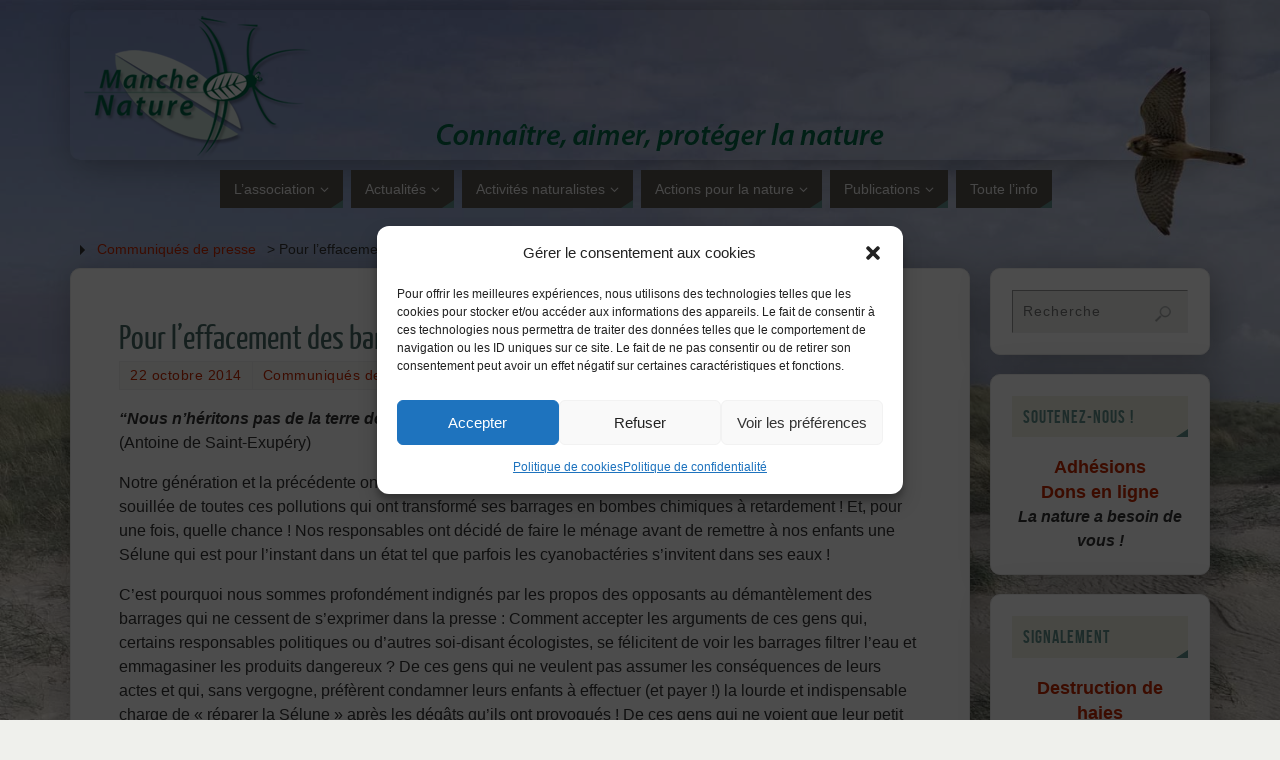

--- FILE ---
content_type: text/html; charset=UTF-8
request_url: https://manche-nature.fr/pour-leffacement-des-barrages-de-la-selune-2/
body_size: 27174
content:
<!DOCTYPE html>
<html lang="fr-FR">
<head>

<meta http-equiv="X-UA-Compatible" content="IE=edge,chrome=1" /><meta name="viewport" content="width=device-width, user-scalable=yes, initial-scale=1.0, minimum-scale=1.0, maximum-scale=3.0">
<meta http-equiv="Content-Type" content="text/html; charset=UTF-8" />
<link rel="profile" href="https://gmpg.org/xfn/11" />
<link rel="pingback" href="https://manche-nature.fr/xmlrpc.php" />
<meta name='robots' content='index, follow, max-image-preview:large, max-snippet:-1, max-video-preview:-1' />
<link rel="dns-prefetch" href="https://static.hupso.com/share/js/share_toolbar.js"><link rel="preconnect" href="https://static.hupso.com/share/js/share_toolbar.js"><link rel="preload" href="https://static.hupso.com/share/js/share_toolbar.js"><meta property="og:image" content="https://manche-nature.fr/wp-content/uploads/2014/10/Vezin_IMG_1361-300x200.jpg"/><meta property="og:url" content="http://manche-nature.fr/pour-leffacement-des-barrages-de-la-selune-2/"/>

	<!-- This site is optimized with the Yoast SEO plugin v23.5 - https://yoast.com/wordpress/plugins/seo/ -->
	<title>Pour l’effacement des barrages de la Sélune</title>
	<meta name="description" content="“Nous n’héritons pas de la terre de nos parents, nous l’empruntons à nos enfants !” (Antoine de Saint-Exupéry) Notre génération et la précédente ont" />
	<link rel="canonical" href="https://manche-nature.fr/pour-leffacement-des-barrages-de-la-selune-2/" />
	<meta property="og:locale" content="fr_FR" />
	<meta property="og:type" content="article" />
	<meta property="og:title" content="Pour l’effacement des barrages de la Sélune" />
	<meta property="og:description" content="“Nous n’héritons pas de la terre de nos parents, nous l’empruntons à nos enfants !” (Antoine de Saint-Exupéry) Notre génération et la précédente ont" />
	<meta property="og:url" content="https://manche-nature.fr/pour-leffacement-des-barrages-de-la-selune-2/" />
	<meta property="og:site_name" content="Manche-Nature" />
	<meta property="article:published_time" content="2014-10-22T12:58:46+00:00" />
	<meta property="article:modified_time" content="2015-07-01T07:32:15+00:00" />
	<meta property="og:image" content="https://manche-nature.fr/wp-content/uploads/2014/10/Vezin_IMG_1361.jpg" />
	<meta property="og:image:width" content="986" />
	<meta property="og:image:height" content="658" />
	<meta property="og:image:type" content="image/jpeg" />
	<meta name="author" content="Philippe" />
	<meta name="twitter:label1" content="Écrit par" />
	<meta name="twitter:data1" content="Philippe" />
	<meta name="twitter:label2" content="Durée de lecture estimée" />
	<meta name="twitter:data2" content="2 minutes" />
	<script type="application/ld+json" class="yoast-schema-graph">{"@context":"https://schema.org","@graph":[{"@type":"Article","@id":"https://manche-nature.fr/pour-leffacement-des-barrages-de-la-selune-2/#article","isPartOf":{"@id":"https://manche-nature.fr/pour-leffacement-des-barrages-de-la-selune-2/"},"author":{"name":"Philippe","@id":"https://manche-nature.fr/#/schema/person/fbd2e785f704e2f451a05ba30b1dfb6f"},"headline":"Pour l’effacement des barrages de la Sélune","datePublished":"2014-10-22T12:58:46+00:00","dateModified":"2015-07-01T07:32:15+00:00","mainEntityOfPage":{"@id":"https://manche-nature.fr/pour-leffacement-des-barrages-de-la-selune-2/"},"wordCount":389,"publisher":{"@id":"https://manche-nature.fr/#organization"},"image":{"@id":"https://manche-nature.fr/pour-leffacement-des-barrages-de-la-selune-2/#primaryimage"},"thumbnailUrl":"https://manche-nature.fr/wp-content/uploads/2014/10/Vezin_IMG_1361.jpg","keywords":["barrage","eau","Sélune"],"articleSection":["Communiqués de presse"],"inLanguage":"fr-FR"},{"@type":"WebPage","@id":"https://manche-nature.fr/pour-leffacement-des-barrages-de-la-selune-2/","url":"https://manche-nature.fr/pour-leffacement-des-barrages-de-la-selune-2/","name":"Pour l’effacement des barrages de la Sélune","isPartOf":{"@id":"https://manche-nature.fr/#website"},"primaryImageOfPage":{"@id":"https://manche-nature.fr/pour-leffacement-des-barrages-de-la-selune-2/#primaryimage"},"image":{"@id":"https://manche-nature.fr/pour-leffacement-des-barrages-de-la-selune-2/#primaryimage"},"thumbnailUrl":"https://manche-nature.fr/wp-content/uploads/2014/10/Vezin_IMG_1361.jpg","datePublished":"2014-10-22T12:58:46+00:00","dateModified":"2015-07-01T07:32:15+00:00","description":"“Nous n’héritons pas de la terre de nos parents, nous l’empruntons à nos enfants !” (Antoine de Saint-Exupéry) Notre génération et la précédente ont","breadcrumb":{"@id":"https://manche-nature.fr/pour-leffacement-des-barrages-de-la-selune-2/#breadcrumb"},"inLanguage":"fr-FR","potentialAction":[{"@type":"ReadAction","target":["https://manche-nature.fr/pour-leffacement-des-barrages-de-la-selune-2/"]}]},{"@type":"ImageObject","inLanguage":"fr-FR","@id":"https://manche-nature.fr/pour-leffacement-des-barrages-de-la-selune-2/#primaryimage","url":"https://manche-nature.fr/wp-content/uploads/2014/10/Vezin_IMG_1361.jpg","contentUrl":"https://manche-nature.fr/wp-content/uploads/2014/10/Vezin_IMG_1361.jpg","width":986,"height":658,"caption":"Barrage de Vezin (Photo : J-P Doron)"},{"@type":"BreadcrumbList","@id":"https://manche-nature.fr/pour-leffacement-des-barrages-de-la-selune-2/#breadcrumb","itemListElement":[{"@type":"ListItem","position":1,"name":"Accueil","item":"https://manche-nature.fr/"},{"@type":"ListItem","position":2,"name":"Pour l’effacement des barrages de la Sélune"}]},{"@type":"WebSite","@id":"https://manche-nature.fr/#website","url":"https://manche-nature.fr/","name":"Manche-Nature","description":"Connaître, aimer, protéger la nature","publisher":{"@id":"https://manche-nature.fr/#organization"},"potentialAction":[{"@type":"SearchAction","target":{"@type":"EntryPoint","urlTemplate":"https://manche-nature.fr/?s={search_term_string}"},"query-input":{"@type":"PropertyValueSpecification","valueRequired":true,"valueName":"search_term_string"}}],"inLanguage":"fr-FR"},{"@type":"Organization","@id":"https://manche-nature.fr/#organization","name":"Manche-Nature","url":"https://manche-nature.fr/","logo":{"@type":"ImageObject","inLanguage":"fr-FR","@id":"https://manche-nature.fr/#/schema/logo/image/","url":"https://manche-nature.fr/wp-content/uploads/2014/04/logo-mn.jpg","contentUrl":"https://manche-nature.fr/wp-content/uploads/2014/04/logo-mn.jpg","width":345,"height":224,"caption":"Manche-Nature"},"image":{"@id":"https://manche-nature.fr/#/schema/logo/image/"}},{"@type":"Person","@id":"https://manche-nature.fr/#/schema/person/fbd2e785f704e2f451a05ba30b1dfb6f","name":"Philippe","image":{"@type":"ImageObject","inLanguage":"fr-FR","@id":"https://manche-nature.fr/#/schema/person/image/","url":"https://secure.gravatar.com/avatar/aecf8af99f3ed1f50867062171ecd187?s=96&d=mm&r=g","contentUrl":"https://secure.gravatar.com/avatar/aecf8af99f3ed1f50867062171ecd187?s=96&d=mm&r=g","caption":"Philippe"},"url":"https://manche-nature.fr/author/philippe/"}]}</script>
	<!-- / Yoast SEO plugin. -->


<link rel="alternate" type="application/rss+xml" title="Manche-Nature &raquo; Flux" href="https://manche-nature.fr/feed/" />
<link rel="alternate" type="application/rss+xml" title="Manche-Nature &raquo; Flux des commentaires" href="https://manche-nature.fr/comments/feed/" />
<link rel="alternate" type="application/rss+xml" title="Manche-Nature &raquo; Pour l’effacement des barrages de la Sélune Flux des commentaires" href="https://manche-nature.fr/pour-leffacement-des-barrages-de-la-selune-2/feed/" />
<script type="text/javascript">
/* <![CDATA[ */
window._wpemojiSettings = {"baseUrl":"https:\/\/s.w.org\/images\/core\/emoji\/15.0.3\/72x72\/","ext":".png","svgUrl":"https:\/\/s.w.org\/images\/core\/emoji\/15.0.3\/svg\/","svgExt":".svg","source":{"concatemoji":"https:\/\/manche-nature.fr\/wp-includes\/js\/wp-emoji-release.min.js?ver=6.6.4"}};
/*! This file is auto-generated */
!function(i,n){var o,s,e;function c(e){try{var t={supportTests:e,timestamp:(new Date).valueOf()};sessionStorage.setItem(o,JSON.stringify(t))}catch(e){}}function p(e,t,n){e.clearRect(0,0,e.canvas.width,e.canvas.height),e.fillText(t,0,0);var t=new Uint32Array(e.getImageData(0,0,e.canvas.width,e.canvas.height).data),r=(e.clearRect(0,0,e.canvas.width,e.canvas.height),e.fillText(n,0,0),new Uint32Array(e.getImageData(0,0,e.canvas.width,e.canvas.height).data));return t.every(function(e,t){return e===r[t]})}function u(e,t,n){switch(t){case"flag":return n(e,"\ud83c\udff3\ufe0f\u200d\u26a7\ufe0f","\ud83c\udff3\ufe0f\u200b\u26a7\ufe0f")?!1:!n(e,"\ud83c\uddfa\ud83c\uddf3","\ud83c\uddfa\u200b\ud83c\uddf3")&&!n(e,"\ud83c\udff4\udb40\udc67\udb40\udc62\udb40\udc65\udb40\udc6e\udb40\udc67\udb40\udc7f","\ud83c\udff4\u200b\udb40\udc67\u200b\udb40\udc62\u200b\udb40\udc65\u200b\udb40\udc6e\u200b\udb40\udc67\u200b\udb40\udc7f");case"emoji":return!n(e,"\ud83d\udc26\u200d\u2b1b","\ud83d\udc26\u200b\u2b1b")}return!1}function f(e,t,n){var r="undefined"!=typeof WorkerGlobalScope&&self instanceof WorkerGlobalScope?new OffscreenCanvas(300,150):i.createElement("canvas"),a=r.getContext("2d",{willReadFrequently:!0}),o=(a.textBaseline="top",a.font="600 32px Arial",{});return e.forEach(function(e){o[e]=t(a,e,n)}),o}function t(e){var t=i.createElement("script");t.src=e,t.defer=!0,i.head.appendChild(t)}"undefined"!=typeof Promise&&(o="wpEmojiSettingsSupports",s=["flag","emoji"],n.supports={everything:!0,everythingExceptFlag:!0},e=new Promise(function(e){i.addEventListener("DOMContentLoaded",e,{once:!0})}),new Promise(function(t){var n=function(){try{var e=JSON.parse(sessionStorage.getItem(o));if("object"==typeof e&&"number"==typeof e.timestamp&&(new Date).valueOf()<e.timestamp+604800&&"object"==typeof e.supportTests)return e.supportTests}catch(e){}return null}();if(!n){if("undefined"!=typeof Worker&&"undefined"!=typeof OffscreenCanvas&&"undefined"!=typeof URL&&URL.createObjectURL&&"undefined"!=typeof Blob)try{var e="postMessage("+f.toString()+"("+[JSON.stringify(s),u.toString(),p.toString()].join(",")+"));",r=new Blob([e],{type:"text/javascript"}),a=new Worker(URL.createObjectURL(r),{name:"wpTestEmojiSupports"});return void(a.onmessage=function(e){c(n=e.data),a.terminate(),t(n)})}catch(e){}c(n=f(s,u,p))}t(n)}).then(function(e){for(var t in e)n.supports[t]=e[t],n.supports.everything=n.supports.everything&&n.supports[t],"flag"!==t&&(n.supports.everythingExceptFlag=n.supports.everythingExceptFlag&&n.supports[t]);n.supports.everythingExceptFlag=n.supports.everythingExceptFlag&&!n.supports.flag,n.DOMReady=!1,n.readyCallback=function(){n.DOMReady=!0}}).then(function(){return e}).then(function(){var e;n.supports.everything||(n.readyCallback(),(e=n.source||{}).concatemoji?t(e.concatemoji):e.wpemoji&&e.twemoji&&(t(e.twemoji),t(e.wpemoji)))}))}((window,document),window._wpemojiSettings);
/* ]]> */
</script>
<style id='wp-emoji-styles-inline-css' type='text/css'>

	img.wp-smiley, img.emoji {
		display: inline !important;
		border: none !important;
		box-shadow: none !important;
		height: 1em !important;
		width: 1em !important;
		margin: 0 0.07em !important;
		vertical-align: -0.1em !important;
		background: none !important;
		padding: 0 !important;
	}
</style>
<link rel='stylesheet' id='wp-block-library-css' href='https://manche-nature.fr/wp-includes/css/dist/block-library/style.min.css?ver=6.6.4' type='text/css' media='all' />
<style id='classic-theme-styles-inline-css' type='text/css'>
/*! This file is auto-generated */
.wp-block-button__link{color:#fff;background-color:#32373c;border-radius:9999px;box-shadow:none;text-decoration:none;padding:calc(.667em + 2px) calc(1.333em + 2px);font-size:1.125em}.wp-block-file__button{background:#32373c;color:#fff;text-decoration:none}
</style>
<style id='global-styles-inline-css' type='text/css'>
:root{--wp--preset--aspect-ratio--square: 1;--wp--preset--aspect-ratio--4-3: 4/3;--wp--preset--aspect-ratio--3-4: 3/4;--wp--preset--aspect-ratio--3-2: 3/2;--wp--preset--aspect-ratio--2-3: 2/3;--wp--preset--aspect-ratio--16-9: 16/9;--wp--preset--aspect-ratio--9-16: 9/16;--wp--preset--color--black: #000000;--wp--preset--color--cyan-bluish-gray: #abb8c3;--wp--preset--color--white: #ffffff;--wp--preset--color--pale-pink: #f78da7;--wp--preset--color--vivid-red: #cf2e2e;--wp--preset--color--luminous-vivid-orange: #ff6900;--wp--preset--color--luminous-vivid-amber: #fcb900;--wp--preset--color--light-green-cyan: #7bdcb5;--wp--preset--color--vivid-green-cyan: #00d084;--wp--preset--color--pale-cyan-blue: #8ed1fc;--wp--preset--color--vivid-cyan-blue: #0693e3;--wp--preset--color--vivid-purple: #9b51e0;--wp--preset--gradient--vivid-cyan-blue-to-vivid-purple: linear-gradient(135deg,rgba(6,147,227,1) 0%,rgb(155,81,224) 100%);--wp--preset--gradient--light-green-cyan-to-vivid-green-cyan: linear-gradient(135deg,rgb(122,220,180) 0%,rgb(0,208,130) 100%);--wp--preset--gradient--luminous-vivid-amber-to-luminous-vivid-orange: linear-gradient(135deg,rgba(252,185,0,1) 0%,rgba(255,105,0,1) 100%);--wp--preset--gradient--luminous-vivid-orange-to-vivid-red: linear-gradient(135deg,rgba(255,105,0,1) 0%,rgb(207,46,46) 100%);--wp--preset--gradient--very-light-gray-to-cyan-bluish-gray: linear-gradient(135deg,rgb(238,238,238) 0%,rgb(169,184,195) 100%);--wp--preset--gradient--cool-to-warm-spectrum: linear-gradient(135deg,rgb(74,234,220) 0%,rgb(151,120,209) 20%,rgb(207,42,186) 40%,rgb(238,44,130) 60%,rgb(251,105,98) 80%,rgb(254,248,76) 100%);--wp--preset--gradient--blush-light-purple: linear-gradient(135deg,rgb(255,206,236) 0%,rgb(152,150,240) 100%);--wp--preset--gradient--blush-bordeaux: linear-gradient(135deg,rgb(254,205,165) 0%,rgb(254,45,45) 50%,rgb(107,0,62) 100%);--wp--preset--gradient--luminous-dusk: linear-gradient(135deg,rgb(255,203,112) 0%,rgb(199,81,192) 50%,rgb(65,88,208) 100%);--wp--preset--gradient--pale-ocean: linear-gradient(135deg,rgb(255,245,203) 0%,rgb(182,227,212) 50%,rgb(51,167,181) 100%);--wp--preset--gradient--electric-grass: linear-gradient(135deg,rgb(202,248,128) 0%,rgb(113,206,126) 100%);--wp--preset--gradient--midnight: linear-gradient(135deg,rgb(2,3,129) 0%,rgb(40,116,252) 100%);--wp--preset--font-size--small: 13px;--wp--preset--font-size--medium: 20px;--wp--preset--font-size--large: 36px;--wp--preset--font-size--x-large: 42px;--wp--preset--spacing--20: 0.44rem;--wp--preset--spacing--30: 0.67rem;--wp--preset--spacing--40: 1rem;--wp--preset--spacing--50: 1.5rem;--wp--preset--spacing--60: 2.25rem;--wp--preset--spacing--70: 3.38rem;--wp--preset--spacing--80: 5.06rem;--wp--preset--shadow--natural: 6px 6px 9px rgba(0, 0, 0, 0.2);--wp--preset--shadow--deep: 12px 12px 50px rgba(0, 0, 0, 0.4);--wp--preset--shadow--sharp: 6px 6px 0px rgba(0, 0, 0, 0.2);--wp--preset--shadow--outlined: 6px 6px 0px -3px rgba(255, 255, 255, 1), 6px 6px rgba(0, 0, 0, 1);--wp--preset--shadow--crisp: 6px 6px 0px rgba(0, 0, 0, 1);}:where(.is-layout-flex){gap: 0.5em;}:where(.is-layout-grid){gap: 0.5em;}body .is-layout-flex{display: flex;}.is-layout-flex{flex-wrap: wrap;align-items: center;}.is-layout-flex > :is(*, div){margin: 0;}body .is-layout-grid{display: grid;}.is-layout-grid > :is(*, div){margin: 0;}:where(.wp-block-columns.is-layout-flex){gap: 2em;}:where(.wp-block-columns.is-layout-grid){gap: 2em;}:where(.wp-block-post-template.is-layout-flex){gap: 1.25em;}:where(.wp-block-post-template.is-layout-grid){gap: 1.25em;}.has-black-color{color: var(--wp--preset--color--black) !important;}.has-cyan-bluish-gray-color{color: var(--wp--preset--color--cyan-bluish-gray) !important;}.has-white-color{color: var(--wp--preset--color--white) !important;}.has-pale-pink-color{color: var(--wp--preset--color--pale-pink) !important;}.has-vivid-red-color{color: var(--wp--preset--color--vivid-red) !important;}.has-luminous-vivid-orange-color{color: var(--wp--preset--color--luminous-vivid-orange) !important;}.has-luminous-vivid-amber-color{color: var(--wp--preset--color--luminous-vivid-amber) !important;}.has-light-green-cyan-color{color: var(--wp--preset--color--light-green-cyan) !important;}.has-vivid-green-cyan-color{color: var(--wp--preset--color--vivid-green-cyan) !important;}.has-pale-cyan-blue-color{color: var(--wp--preset--color--pale-cyan-blue) !important;}.has-vivid-cyan-blue-color{color: var(--wp--preset--color--vivid-cyan-blue) !important;}.has-vivid-purple-color{color: var(--wp--preset--color--vivid-purple) !important;}.has-black-background-color{background-color: var(--wp--preset--color--black) !important;}.has-cyan-bluish-gray-background-color{background-color: var(--wp--preset--color--cyan-bluish-gray) !important;}.has-white-background-color{background-color: var(--wp--preset--color--white) !important;}.has-pale-pink-background-color{background-color: var(--wp--preset--color--pale-pink) !important;}.has-vivid-red-background-color{background-color: var(--wp--preset--color--vivid-red) !important;}.has-luminous-vivid-orange-background-color{background-color: var(--wp--preset--color--luminous-vivid-orange) !important;}.has-luminous-vivid-amber-background-color{background-color: var(--wp--preset--color--luminous-vivid-amber) !important;}.has-light-green-cyan-background-color{background-color: var(--wp--preset--color--light-green-cyan) !important;}.has-vivid-green-cyan-background-color{background-color: var(--wp--preset--color--vivid-green-cyan) !important;}.has-pale-cyan-blue-background-color{background-color: var(--wp--preset--color--pale-cyan-blue) !important;}.has-vivid-cyan-blue-background-color{background-color: var(--wp--preset--color--vivid-cyan-blue) !important;}.has-vivid-purple-background-color{background-color: var(--wp--preset--color--vivid-purple) !important;}.has-black-border-color{border-color: var(--wp--preset--color--black) !important;}.has-cyan-bluish-gray-border-color{border-color: var(--wp--preset--color--cyan-bluish-gray) !important;}.has-white-border-color{border-color: var(--wp--preset--color--white) !important;}.has-pale-pink-border-color{border-color: var(--wp--preset--color--pale-pink) !important;}.has-vivid-red-border-color{border-color: var(--wp--preset--color--vivid-red) !important;}.has-luminous-vivid-orange-border-color{border-color: var(--wp--preset--color--luminous-vivid-orange) !important;}.has-luminous-vivid-amber-border-color{border-color: var(--wp--preset--color--luminous-vivid-amber) !important;}.has-light-green-cyan-border-color{border-color: var(--wp--preset--color--light-green-cyan) !important;}.has-vivid-green-cyan-border-color{border-color: var(--wp--preset--color--vivid-green-cyan) !important;}.has-pale-cyan-blue-border-color{border-color: var(--wp--preset--color--pale-cyan-blue) !important;}.has-vivid-cyan-blue-border-color{border-color: var(--wp--preset--color--vivid-cyan-blue) !important;}.has-vivid-purple-border-color{border-color: var(--wp--preset--color--vivid-purple) !important;}.has-vivid-cyan-blue-to-vivid-purple-gradient-background{background: var(--wp--preset--gradient--vivid-cyan-blue-to-vivid-purple) !important;}.has-light-green-cyan-to-vivid-green-cyan-gradient-background{background: var(--wp--preset--gradient--light-green-cyan-to-vivid-green-cyan) !important;}.has-luminous-vivid-amber-to-luminous-vivid-orange-gradient-background{background: var(--wp--preset--gradient--luminous-vivid-amber-to-luminous-vivid-orange) !important;}.has-luminous-vivid-orange-to-vivid-red-gradient-background{background: var(--wp--preset--gradient--luminous-vivid-orange-to-vivid-red) !important;}.has-very-light-gray-to-cyan-bluish-gray-gradient-background{background: var(--wp--preset--gradient--very-light-gray-to-cyan-bluish-gray) !important;}.has-cool-to-warm-spectrum-gradient-background{background: var(--wp--preset--gradient--cool-to-warm-spectrum) !important;}.has-blush-light-purple-gradient-background{background: var(--wp--preset--gradient--blush-light-purple) !important;}.has-blush-bordeaux-gradient-background{background: var(--wp--preset--gradient--blush-bordeaux) !important;}.has-luminous-dusk-gradient-background{background: var(--wp--preset--gradient--luminous-dusk) !important;}.has-pale-ocean-gradient-background{background: var(--wp--preset--gradient--pale-ocean) !important;}.has-electric-grass-gradient-background{background: var(--wp--preset--gradient--electric-grass) !important;}.has-midnight-gradient-background{background: var(--wp--preset--gradient--midnight) !important;}.has-small-font-size{font-size: var(--wp--preset--font-size--small) !important;}.has-medium-font-size{font-size: var(--wp--preset--font-size--medium) !important;}.has-large-font-size{font-size: var(--wp--preset--font-size--large) !important;}.has-x-large-font-size{font-size: var(--wp--preset--font-size--x-large) !important;}
:where(.wp-block-post-template.is-layout-flex){gap: 1.25em;}:where(.wp-block-post-template.is-layout-grid){gap: 1.25em;}
:where(.wp-block-columns.is-layout-flex){gap: 2em;}:where(.wp-block-columns.is-layout-grid){gap: 2em;}
:root :where(.wp-block-pullquote){font-size: 1.5em;line-height: 1.6;}
</style>
<link rel='stylesheet' id='contact-form-7-css' href='https://manche-nature.fr/wp-content/plugins/contact-form-7/includes/css/styles.css?ver=5.9.8' type='text/css' media='all' />
<link rel='stylesheet' id='hupso_css-css' href='https://manche-nature.fr/wp-content/plugins/hupso-share-buttons-for-twitter-facebook-google/style.css?ver=6.6.4' type='text/css' media='all' />
<link rel='stylesheet' id='fancybox-0-css' href='https://manche-nature.fr/wp-content/plugins/nextgen-gallery/static/Lightbox/fancybox/jquery.fancybox-1.3.4.css?ver=3.59.5' type='text/css' media='all' />
<link rel='stylesheet' id='cmplz-general-css' href='https://manche-nature.fr/wp-content/plugins/complianz-gdpr/assets/css/cookieblocker.min.css?ver=1727794317' type='text/css' media='all' />
<link rel='stylesheet' id='parabola-fonts-css' href='https://manche-nature.fr/wp-content/themes/parabola/fonts/fontfaces.css?ver=2.4.1' type='text/css' media='all' />
<link rel='stylesheet' id='parabola-style-css' href='https://manche-nature.fr/wp-content/themes/parabola-child/style.css?ver=2.4.1' type='text/css' media='all' />
<style id='parabola-style-inline-css' type='text/css'>
#header, #main, .topmenu, #colophon, #footer2-inner { max-width: 1140px; } #container.one-column { } #container.two-columns-right #secondary { width:220px; float:right; } #container.two-columns-right #content { width:900px; float:left; } /*fallback*/ #container.two-columns-right #content { width:calc(100% - 240px); float:left; } #container.two-columns-left #primary { width:220px; float:left; } #container.two-columns-left #content { width:900px; float:right; } /*fallback*/ #container.two-columns-left #content { width:-moz-calc(100% - 240px); float:right; width:-webkit-calc(100% - 240px); width:calc(100% - 240px); } #container.three-columns-right .sidey { width:110px; float:left; } #container.three-columns-right #primary { margin-left:20px; margin-right:20px; } #container.three-columns-right #content { width:880px; float:left; } /*fallback*/ #container.three-columns-right #content { width:-moz-calc(100% - 260px); float:left; width:-webkit-calc(100% - 260px); width:calc(100% - 260px);} #container.three-columns-left .sidey { width:110px; float:left; } #container.three-columns-left #secondary {margin-left:20px; margin-right:20px; } #container.three-columns-left #content { width:880px; float:right;} /*fallback*/ #container.three-columns-left #content { width:-moz-calc(100% - 260px); float:right; width:-webkit-calc(100% - 260px); width:calc(100% - 260px); } #container.three-columns-sided .sidey { width:110px; float:left; } #container.three-columns-sided #secondary { float:right; } #container.three-columns-sided #content { width:880px; float:right; /*fallback*/ width:-moz-calc(100% - 260px); float:right; width:-webkit-calc(100% - 260px); float:right; width:calc(100% - 260px); float:right; margin: 0 130px 0 -1140px; } body { font-family: "Segoe UI", Arial, sans-serif; } #content h1.entry-title a, #content h2.entry-title a, #content h1.entry-title , #content h2.entry-title, #frontpage .nivo-caption h3, .column-header-image, .column-header-noimage, .columnmore { font-family: "Yanone Kaffeesatz Regular"; } .widget-title, .widget-title a { line-height: normal; font-family: "Bebas Neue"; } .entry-content h1, .entry-content h2, .entry-content h3, .entry-content h4, .entry-content h5, .entry-content h6, h3#comments-title, #comments #reply-title { font-family: "Yanone Kaffeesatz Regular"; } #site-title span a { font-family: "Segoe UI", Arial, sans-serif; } #access ul li a, #access ul li a span { font-family: "Segoe UI", Arial, sans-serif; } body { color: #333333; background-color: #EFF0EC } a { color: #c72700; } a:hover { color: #59554E; } #header-full { background-color: ; } #site-title span a { color:#ffffff; } #site-description { color:#444444; } .socials a { background-color: #61928C; } .socials .socials-hover { background-color: #59554E; } .breadcrumbs:before { border-color: transparent transparent transparent #333333; } #access a, #nav-toggle span { color: #EEEEEE; background-color: #59554E; } @media (max-width: 650px) { #access, #nav-toggle { background-color: #59554E; } } #access a:hover { color: #CCDDDB; background-color: #59554E; } #access > .menu > ul > li > a:after, #access > .menu > ul ul:after { border-color: transparent transparent #61928C transparent; } #access ul li:hover a:after { border-bottom-color:#59554E;} #access ul li.current_page_item > a, #access ul li.current-menu-item > a, /*#access ul li.current_page_parent > a, #access ul li.current-menu-parent > a,*/ #access ul li.current_page_ancestor > a, #access ul li.current-menu-ancestor > a { color: #FFFFFF; background-color: #59554E; } #access ul li.current_page_item > a:hover, #access ul li.current-menu-item > a:hover, /*#access ul li.current_page_parent > a:hover, #access ul li.current-menu-parent > a:hover,*/ #access ul li.current_page_ancestor > a:hover, #access ul li.current-menu-ancestor > a:hover { color: #CCDDDB; } #access ul ul { box-shadow: 3px 3px 0 rgba(89,85,78,0.3); } .topmenu ul li a { color: #666666; } .topmenu ul li a:after { border-color: #61928C transparent transparent transparent; } .topmenu ul li a:hover:after {border-top-color:#59554E} .topmenu ul li a:hover { color: #666666; background-color: ; } div.post, div.page, div.hentry, div.product, div[class^='post-'], #comments, .comments, .column-text, .column-image, #srights, #slefts, #front-text3, #front-text4, .page-title, .page-header, article.post, article.page, article.hentry, .contentsearch, #author-info, #nav-below, .yoyo > li, .woocommerce #mainwoo { background-color: #FFFFFF; } div.post, div.page, div.hentry, .sidey .widget-container, #comments, .commentlist .comment-body, article.post, article.page, article.hentry, #nav-below, .page-header, .yoyo > li, #front-text3, #front-text4 { border-color: #EEEEEE; } #author-info, #entry-author-info { border-color: #EFF0EC; } #entry-author-info #author-avatar, #author-info #author-avatar { border-color: #EEEEEE; } article.sticky:hover { border-color: rgba(89,85,78,.6); } .sidey .widget-container { color: #333333; background-color: #FFFFFF; } .sidey .widget-title { color: #61928C; background-color: #F3F4E5; } .sidey .widget-title:after { border-color: transparent transparent #61928C; } .sidey .widget-container a { color: ; } .sidey .widget-container a:hover { color: ; } .entry-content h1, .entry-content h2, .entry-content h3, .entry-content h4, .entry-content h5, .entry-content h6 { color: #466A66; } .entry-title, .entry-title a, .page-title { color: #466A66; } .entry-title a:hover { color: #61928C; } #content h3.entry-format { color: #EEEEEE; background-color: #59554E; border-color: #59554E; } #content h3.entry-format { color: #EEEEEE; background-color: #59554E; border-color: #59554E; } .comments-link { background-color: #EFF0EC; } .comments-link:before { border-color: #EFF0EC transparent transparent; } #footer { color: #EEEEEE; background-color: ; } #footer2 { color: #EEEEEE; background-color: #59554E; border-color:rgba(255,255,255,.1); } #footer a { color: #F3F4E5; } #footer a:hover { color: #9BBDB9; } #footer2 a { color: #F3F4E5; } #footer2 a:hover { color: #9BBDB9; } #footer .widget-container { color: #fff; background-color: #59554E; } #footer .widget-title { color: #59554E; background-color: #F3F4E5; } #footer .widget-title:after { border-color: transparent transparent #61928C; } .footermenu ul li a:after { border-color: transparent transparent #61928C transparent; } a.continue-reading-link { color:#EEEEEE !important; background:#59554E; border-color:#EEEEEE; } a.continue-reading-link:hover { background-color:#61928C; } .button, #respond .form-submit input#submit { background-color: #EFF0EC; border-color: #EEEEEE; } .button:hover, #respond .form-submit input#submit:hover { border-color: #999; } .entry-content tr th, .entry-content thead th { color: #FFFFFF; background-color: #466A66; } .entry-content fieldset, .entry-content tr td { border-color: #999; } hr { background-color: #999; } input[type="text"], input[type="password"], input[type="email"], textarea, select, input[type="color"],input[type="date"],input[type="datetime"],input[type="datetime-local"],input[type="month"],input[type="number"],input[type="range"], input[type="search"],input[type="tel"],input[type="time"],input[type="url"],input[type="week"] { background-color: #EFF0EC; border-color: #999 #EEEEEE #EEEEEE #999; color: #333333; } input[type="submit"], input[type="reset"] { color: #333333; background-color: #EFF0EC; border-color: #EEEEEE;} input[type="text"]:hover, input[type="password"]:hover, input[type="email"]:hover, textarea:hover, input[type="color"]:hover, input[type="date"]:hover, input[type="datetime"]:hover, input[type="datetime-local"]:hover, input[type="month"]:hover, input[type="number"]:hover, input[type="range"]:hover, input[type="search"]:hover, input[type="tel"]:hover, input[type="time"]:hover, input[type="url"]:hover, input[type="week"]:hover { background-color: rgb(239,240,236); background-color: rgba(239,240,236,0.4); } .entry-content code { border-color: #999; background-color: #EFF0EC; } .entry-content pre { background-color: #EFF0EC; } .entry-content blockquote { border-color: #61928C; background-color: #EFF0EC; } abbr, acronym { border-color: #333333; } span.edit-link { color: #333333; background-color: #EEEEEE; border-color: #EFF0EC; } .meta-border .entry-meta span, .meta-border .entry-utility span.bl_posted { border-color: #EFF0EC; } .meta-accented .entry-meta span, .meta-accented .entry-utility span.bl_posted { background-color: #EEEEEE; border-color: #EFF0EC; } .comment-meta a { color: #BBBBBB; } .comment-author { background-color: #EFF0EC; } .comment-details:after { border-color: transparent transparent transparent #EFF0EC; } .comment:hover > div > .comment-author { background-color: #EEEEEE; } .comment:hover > div > .comment-author .comment-details:after { border-color: transparent transparent transparent #EEEEEE; } #respond .form-allowed-tags { color: #BBBBBB; } .comment .reply a { border-color: #EEEEEE; color: #333333;} .comment .reply a:hover { background-color: #EEEEEE } .nav-next a:hover, .nav-previous a:hover {background: #EFF0EC} .pagination .current { font-weight: bold; } .pagination span, .pagination a { background-color: #FFFFFF; } .pagination a:hover { background-color: #59554E;color:#c72700} .page-link em {background-color: #59554E; color:#61928C;} .page-link a em {color:#59554E;} .page-link a:hover em {background-color:#59554E;} #searchform input[type="text"] {color:#BBBBBB;} #toTop {border-color:transparent transparent #59554E;} #toTop:after {border-color:transparent transparent #FFFFFF;} #toTop:hover:after {border-bottom-color:#61928C;} .caption-accented .wp-caption { background-color:rgb(97,146,140); background-color:rgba(97,146,140,0.8); color:#FFFFFF} .meta-themed .entry-meta span { color: #BBBBBB; background-color: #EFF0EC; border-color: #EEEEEE; } .meta-themed .entry-meta span:hover { background-color: #EEEEEE; } .meta-themed .entry-meta span a:hover { color: #333333; } .entry-content, .entry-summary, #front-text3, #front-text4 { text-align:Left ; } html { font-size:16px; line-height:1.5em; } #site-title a, #site-description, #access a, .topmenu ul li a, .footermenu a, .entry-meta span, .entry-utility span, #content h3.entry-format, span.edit-link, h3#comments-title, h3#reply-title, .comment-author cite, .comment .reply a, .widget-title, #site-info a, .nivo-caption h2, a.continue-reading-link, .column-image h3, #front-columns h3.column-header-noimage, .tinynav, .page-link { text-transform: none; }#content h1.entry-title, #content h2.entry-title { font-size:34px ;} .widget-title, .widget-title a { font-size:18px ;} .entry-content h1 { font-size: 2.676em; } #frontpage h1 { font-size: 2.076em; } .entry-content h2 { font-size: 2.352em; } #frontpage h2 { font-size: 1.752em; } .entry-content h3 { font-size: 2.028em; } #frontpage h3 { font-size: 1.428em; } .entry-content h4 { font-size: 1.704em; } #frontpage h4 { font-size: 1.104em; } .entry-content h5 { font-size: 1.38em; } #frontpage h5 { font-size: 0.78em; } .entry-content h6 { font-size: 1.056em; } #frontpage h6 { font-size: 0.456em; } #site-title span a { font-size:50px ;} #access ul li a { font-size:14px ;} #access ul ul ul a {font-size:12px;} #respond .form-allowed-tags { display:none;} .nocomments, .nocomments2 {display:none;} .comments-link span { display:none;} .entry-content table {border:none;} .entry-content tr {background:none;} #content table {border:none;} .entry-content tr th, .entry-content thead th {background:none;} .entry-content tr td {border:none; padding-left: 0;} #header-container > div:first-child { margin:0px 0 0 0px;} article.post .comments-link { display:none; } .entry-meta .author { display:none; } .entry-utility span.bl_bookmark { display:none; } .entry-content p, .entry-content ul, .entry-content ol, .entry-content dd, .entry-content pre, .entry-content hr, .commentlist p { margin-bottom: 1.0em; } #header-widget-area { width: 33%; } #branding { height:150px; } @media (max-width: 800px) { #content h1.entry-title, #content h2.entry-title { font-size:32.3px ; } #site-title span a { font-size:45px;} } @media (max-width: 650px) { #content h1.entry-title, #content h2.entry-title {font-size:30.6px ;} #site-title span a { font-size:40px;} } @media (max-width: 480px) { #site-title span a { font-size:30px;} } 
/* Parabola Custom CSS */ /* 20180905 largeur liste des espèces photothèque, JW */ #lct-widget-classification {font-size: xx-small;}
</style>
<link rel='stylesheet' id='parabola-mobile-css' href='https://manche-nature.fr/wp-content/themes/parabola/styles/style-mobile.css?ver=2.4.1' type='text/css' media='all' />
<script type="text/javascript" src="https://manche-nature.fr/wp-content/plugins/google-analytics-for-wordpress/assets/js/frontend-gtag.min.js?ver=9.11.1" id="monsterinsights-frontend-script-js" async="async" data-wp-strategy="async"></script>
<script data-cfasync="false" data-wpfc-render="false" type="text/javascript" id='monsterinsights-frontend-script-js-extra'>/* <![CDATA[ */
var monsterinsights_frontend = {"js_events_tracking":"true","download_extensions":"doc,pdf,ppt,zip,xls,docx,pptx,xlsx","inbound_paths":"[]","home_url":"https:\/\/manche-nature.fr","hash_tracking":"false","v4_id":"G-WF6LC1WTF1"};/* ]]> */
</script>
<script type="text/javascript" src="https://manche-nature.fr/wp-includes/js/jquery/jquery.min.js?ver=3.7.1" id="jquery-core-js"></script>
<script type="text/javascript" src="https://manche-nature.fr/wp-includes/js/jquery/jquery-migrate.min.js?ver=3.4.1" id="jquery-migrate-js"></script>
<script type="text/javascript" id="photocrati_ajax-js-extra">
/* <![CDATA[ */
var photocrati_ajax = {"url":"https:\/\/manche-nature.fr\/index.php?photocrati_ajax=1","rest_url":"https:\/\/manche-nature.fr\/wp-json\/","wp_home_url":"https:\/\/manche-nature.fr","wp_site_url":"https:\/\/manche-nature.fr","wp_root_url":"https:\/\/manche-nature.fr","wp_plugins_url":"https:\/\/manche-nature.fr\/wp-content\/plugins","wp_content_url":"https:\/\/manche-nature.fr\/wp-content","wp_includes_url":"https:\/\/manche-nature.fr\/wp-includes\/","ngg_param_slug":"nggallery","rest_nonce":"dfe66ad55d"};
/* ]]> */
</script>
<script type="text/javascript" src="https://manche-nature.fr/wp-content/plugins/nextgen-gallery/static/Legacy/ajax.min.js?ver=3.59.5" id="photocrati_ajax-js"></script>
<script type="text/javascript" id="parabola-frontend-js-extra">
/* <![CDATA[ */
var parabola_settings = {"masonry":"0","magazine":"0","mobile":"1","fitvids":"1"};
/* ]]> */
</script>
<script type="text/javascript" src="https://manche-nature.fr/wp-content/themes/parabola/js/frontend.js?ver=2.4.1" id="parabola-frontend-js"></script>
<link rel="https://api.w.org/" href="https://manche-nature.fr/wp-json/" /><link rel="alternate" title="JSON" type="application/json" href="https://manche-nature.fr/wp-json/wp/v2/posts/2167" /><link rel="EditURI" type="application/rsd+xml" title="RSD" href="https://manche-nature.fr/xmlrpc.php?rsd" />
<meta name="generator" content="WordPress 6.6.4" />
<link rel='shortlink' href='https://manche-nature.fr/?p=2167' />
<link rel="alternate" title="oEmbed (JSON)" type="application/json+oembed" href="https://manche-nature.fr/wp-json/oembed/1.0/embed?url=https%3A%2F%2Fmanche-nature.fr%2Fpour-leffacement-des-barrages-de-la-selune-2%2F" />
<link rel="alternate" title="oEmbed (XML)" type="text/xml+oembed" href="https://manche-nature.fr/wp-json/oembed/1.0/embed?url=https%3A%2F%2Fmanche-nature.fr%2Fpour-leffacement-des-barrages-de-la-selune-2%2F&#038;format=xml" />
			<style>.cmplz-hidden {
					display: none !important;
				}</style><style type="text/css" id="custom-background-css">
body.custom-background { background-image: url("https://manche-nature.fr/wp-content/uploads/2014/04/fond-ecran-e1646761868884.jpg"); background-position: center top; background-size: cover; background-repeat: no-repeat; background-attachment: fixed; }
</style>
	<link rel="icon" href="https://manche-nature.fr/wp-content/uploads/2014/04/favicon-mn.png" sizes="32x32" />
<link rel="icon" href="https://manche-nature.fr/wp-content/uploads/2014/04/favicon-mn.png" sizes="192x192" />
<link rel="apple-touch-icon" href="https://manche-nature.fr/wp-content/uploads/2014/04/favicon-mn.png" />
<meta name="msapplication-TileImage" content="https://manche-nature.fr/wp-content/uploads/2014/04/favicon-mn.png" />
<!--[if lt IE 9]>
<script>
document.createElement('header');
document.createElement('nav');
document.createElement('section');
document.createElement('article');
document.createElement('aside');
document.createElement('footer');
</script>
<![endif]-->
		<style type="text/css" id="wp-custom-css">
			/* 20190300 jw : créé xfadein xfade xf1 xf2 xf3 xf4 pour l'effet fondu de cartes pour la page challenge orchidées 2019 */ 
/* 20200513 jw : durée modifiée de 12s à 20s (donc 5s au lieu de 3s par carte) */ 
.xfadein {
	position:relative;
	display:inline-block;
	height:60vmax !important;
  width:45vmax!important;
/*	text-align: center; */
}
.xfadein img {
  position:absolute;
  height: 60vmax !important;       
  top:0;
  -webkit-animation-name: xfade;
    -webkit-animation-iteration-count: infinite;
    -webkit-animation-duration: 20s;
    animation-name: xfade;
    animation-iteration-count: infinite;
    animation-duration: 20s;
}
@-webkit-keyframes xfade {
    0% {opacity: 0;}
    15% {opacity: 1;}
    25% {opacity: 1;}
    50% {opacity: 0;}
    100% {opacity: 0;}
}
@keyframes xfade {
    0% {opacity: 0;}
    15% {opacity: 1;}
    25% {opacity: 1;}
    50% {opacity: 0;}
    100% {opacity: 0;}
}
#xf1 {
    background-color: lightblue;
}
#xf2 {
    -webkit-animation-delay: -15s;
    background-color: yellow;
}
#xf3 {
    -webkit-animation-delay: -10s;
    background-color: lightgreen;
}
#xf4 {
    -webkit-animation-delay: -5s;
    background-color: lightgreen;
}

.xdropper {
  background-color: #4CAF50;
  color: white;
/*  padding: 16px; */
/*  font-size: 16px; */
  border: none;
  cursor: pointer;
	width: 800px;
}

/* 20190327 'xdropdown' pour les méthodes de collecte de données 'orchis' */
.xdropdown {
  position: relative;
  display: inline-block;
/*  min-width: 50%;
  min-width: 50vw; */
	width: 800px;
/*	width: 89vw; */
}

.xdropdown-content {
  display: none;
  position: absolute;
  background-color: #f9f9f9;
/*  min-width: 50%;
  min-width: 50vw; */
/*	width: 800px; */
/*	width: 89vw; */
  margin-left: 1vw; /*was 10vh*/
  padding: 1vh;
	border: 10px;
	border-color: #4CAF50;
	box-shadow: 4px 12px 20px 4px rgba(0,0,0,0.3);
  z-index: 1;
}

.xdropdown:hover .xdropdown-content {
  display: block;
}

.xdropdown:hover .xdropper {
  background-color: #3e8e41;
}
/* 20200530 'x2columns' pour liste d'espèces observées 
 * attention il n'y a pas de 'flow' automatique de textes avec ce schéma il faut gérer  le saut de colonne soi-même
 * 
 * formattage 'responsive' = une seule colonne si largeur_écran < 600px */
.x2columns { 
  box-sizing: border-box;
  float: left;
  width: 10
		0%;
  font-size: 0.667em;
	padding:  5px;	
	text-align: left;
}
.xrow {
  position: absolute;
  top: -20vh;
	text-align:center;
}
.xrow:after {
  content: "";
  display: table;
  clear: both;
}


/* 20231223 'xdropdown' pour l'affichage des cartes de distribution d'insectes */
.ydropdown {
  position: relative;
  display: inline-block;
/*  min-width: 50%;
  min-width: 50vw; */
	width: 800px;
/*	width: 89vw; */
}

.ydropdown-content {
  display: none;
  position: fixed;
  background-color: #f9f9f9;
/*  min-width: 50%;
  min-width: 50vw; */
/*	width: 800px; */
/*	width: 89vw; */
  margin-left: 1vw; /*was 10vh*/
  padding: 1vh;
	border: 10px;
	border-color: #4CAF50;
	box-shadow: 4px 12px 20px 4px rgba(0,0,0,0.3);
  z-index: 1;
}

.ydropdown:hover .ydropdown-content {
  display: block;
}

.ydropdown:hover .ydropper {
  background-color: #3e8e41;
}
/* 20200530 'y2columns' pour liste d'espèces observées 
 * attention il n'y a pas de 'flow' automatique de textes avec ce schéma il faut gérer le saut de colonne soi-même
 * 
 * formattage 'responsive' plus loin dessous = une seule colonne si largeur_écran < 600px */
.y2columns { 
  box-sizing: border-box;
  float: left;
  width: 10
		0%;
  font-size: 0.667em;
	padding:  5px;	
	text-align: left;
}
.yrow {
  position: absolute;
  top: -20vh;
	text-align:center;
}
.yrow:after {
  content: "";
  display: table;
  clear: both;
}



/* Responsive layout - makes the two x2columns stack on top of each other instead of next to each other */
@media screen and (max-width: 600px) {
  .x2columns {
    width: 100%;
  }
}
		</style>
		</head>
<body data-cmplz=1 class="post-template-default single single-post postid-2167 single-format-standard custom-background parabola-image-none caption-light meta-light parabola_triagles parabola-menu-center">

<div id="toTop"> </div>
<div id="wrapper" class="hfeed">


<div id="header-full">

<header id="header">


		<div id="masthead">

			<div id="branding" role="banner" >

				<div id="header-container">
<div><a id="logo" href="https://manche-nature.fr/" ><img title="Manche-Nature" alt="Manche-Nature" src="https://manche-nature.fr/wp-content/uploads/2022/03/Bandeau-logo-2022-copie.png" /></a></div></div>				<div style="clear:both;"></div>

			</div><!-- #branding -->

			<nav id="access" role="navigation">

					<div class="skip-link screen-reader-text"><a href="#content" title="Aller au contenu principal">Aller au contenu principal</a></div>
	<div class="menu"><ul id="prime_nav" class="menu"><li id="menu-item-535" class="menu-item menu-item-type-post_type menu-item-object-page menu-item-has-children menu-item-535"><a href="https://manche-nature.fr/lassociation-2/"><span>L’association</span></a>
<ul class="sub-menu">
	<li id="menu-item-531" class="menu-item menu-item-type-post_type menu-item-object-page menu-item-531"><a href="https://manche-nature.fr/lassociation-2/lassociation/"><span>Qui sommes-nous ?</span></a></li>
	<li id="menu-item-530" class="menu-item menu-item-type-post_type menu-item-object-page menu-item-530"><a href="https://manche-nature.fr/lassociation-2/adhesion-soutien-et-abonnements/"><span>Adhésion et soutien</span></a></li>
	<li id="menu-item-895" class="menu-item menu-item-type-post_type menu-item-object-page menu-item-895"><a title="pour nous envoyer un message" href="https://manche-nature.fr/contacter-manche-nature/"><span>Contactez Manche-Nature</span></a></li>
	<li id="menu-item-563" class="menu-item menu-item-type-post_type menu-item-object-page menu-item-563"><a href="https://manche-nature.fr/lassociation-2/nos-statuts/"><span>Nos statuts</span></a></li>
	<li id="menu-item-620" class="menu-item menu-item-type-post_type menu-item-object-page menu-item-620"><a href="https://manche-nature.fr/lassociation-2/rapports-dactivite/"><span>Rapports d’activité</span></a></li>
	<li id="menu-item-5565" class="menu-item menu-item-type-post_type menu-item-object-page menu-item-5565"><a href="https://manche-nature.fr/lassociation-2/partenaires-liens-utiles/"><span>Partenaires et liens utiles</span></a></li>
	<li id="menu-item-26331" class="menu-item menu-item-type-post_type menu-item-object-page menu-item-26331"><a href="https://manche-nature.fr/lassociation-2/liens-et-documents-utiles/"><span>Liens et Documents utiles</span></a></li>
</ul>
</li>
<li id="menu-item-503" class="menu-item menu-item-type-post_type menu-item-object-page menu-item-has-children menu-item-503"><a href="https://manche-nature.fr/actualites/"><span>Actualités</span></a>
<ul class="sub-menu">
	<li id="menu-item-5359" class="menu-item menu-item-type-post_type menu-item-object-post menu-item-has-children menu-item-5359"><a href="https://manche-nature.fr/concours-photo/"><span>Concours photo</span></a>
	<ul class="sub-menu">
		<li id="menu-item-6576" class="menu-item menu-item-type-post_type menu-item-object-post menu-item-6576"><a href="https://manche-nature.fr/beaute-herbes-folles/"><span>Résultats du concours</span></a></li>
	</ul>
</li>
	<li id="menu-item-6115" class="menu-item menu-item-type-post_type menu-item-object-post menu-item-6115"><a href="https://manche-nature.fr/projet-eolien-contestable/"><span>Un projet éolien contestable</span></a></li>
	<li id="menu-item-2184" class="menu-item menu-item-type-custom menu-item-object-custom menu-item-2184"><a href="https://manche-nature.fr/arasement-des-barrages-sur-la-selune/"><span>Arasement des barrages sur la Sélune</span></a></li>
	<li id="menu-item-1861" class="menu-item menu-item-type-custom menu-item-object-custom menu-item-1861"><a href="https://manche-nature.fr/le-projet-de-plu-de-portbail/"><span>Projet de PLU de Portbail</span></a></li>
	<li id="menu-item-1642" class="menu-item menu-item-type-custom menu-item-object-custom menu-item-1642"><a href="https://manche-nature.fr/reservoirs-deau-de-mer-a-lestre/"><span>Réservoirs d’eau de mer à Lestre</span></a></li>
	<li id="menu-item-1640" class="menu-item menu-item-type-custom menu-item-object-custom menu-item-1640"><a href="https://manche-nature.fr/lotissement-en-zone-naturelle-jullouville/"><span>Lotissement à Jullouville</span></a></li>
	<li id="menu-item-6766" class="menu-item menu-item-type-post_type menu-item-object-post menu-item-has-children menu-item-6766"><a href="https://manche-nature.fr/bergerie-de-genets-on/"><span>Bergerie de Genêts : où en est-on ?</span></a>
	<ul class="sub-menu">
		<li id="menu-item-27776" class="menu-item menu-item-type-post_type menu-item-object-post menu-item-27776"><a href="https://manche-nature.fr/bergerie-de-genets-dernier-episode/"><span>BERGERIE de GENÊTS, dernier épisode ?</span></a></li>
		<li id="menu-item-27579" class="menu-item menu-item-type-post_type menu-item-object-post menu-item-27579"><a href="https://manche-nature.fr/affaire-de-la-bergerie-de-genets-resume-chronologique-2004-2022/"><span>Affaire de la bergerie de Genêts – Résumé Chronologique 2004 – 2022</span></a></li>
		<li id="menu-item-22598" class="menu-item menu-item-type-post_type menu-item-object-post menu-item-22598"><a href="https://manche-nature.fr/droit-de-reponse-a-la-manche-libre/"><span>Droit de réponse à La Manche Libre</span></a></li>
		<li id="menu-item-22597" class="menu-item menu-item-type-post_type menu-item-object-post menu-item-22597"><a href="https://manche-nature.fr/bergerie-illegale-de-genets-2/"><span>Bergerie illégale de Genêts</span></a></li>
	</ul>
</li>
</ul>
</li>
<li id="menu-item-495" class="menu-item menu-item-type-post_type menu-item-object-page menu-item-has-children menu-item-495"><a href="https://manche-nature.fr/activites-naturalistes/"><span>Activités naturalistes</span></a>
<ul class="sub-menu">
	<li id="menu-item-5172" class="menu-item menu-item-type-post_type menu-item-object-page menu-item-has-children menu-item-5172"><a href="https://manche-nature.fr/activites-naturalistes/cartographie-de-faune/"><span>Cartographie de la faune</span></a>
	<ul class="sub-menu">
		<li id="menu-item-5176" class="menu-item menu-item-type-post_type menu-item-object-page menu-item-5176"><a href="https://manche-nature.fr/activites-naturalistes/cartographie-de-faune/cartographie-de-faune-2/"><span>Liste des groupes cartographiés</span></a></li>
		<li id="menu-item-26082" class="menu-item menu-item-type-custom menu-item-object-custom menu-item-has-children menu-item-26082"><a href="#"><span>Coléoptères</span></a>
		<ul class="sub-menu">
			<li id="menu-item-15636" class="menu-item menu-item-type-post_type menu-item-object-page menu-item-15636"><a href="https://manche-nature.fr/activites-naturalistes/cartographie-de-faune/cartographie-de-faune-2/cartographie-des-anthicidae/"><span>Anthicidés</span></a></li>
			<li id="menu-item-15846" class="menu-item menu-item-type-post_type menu-item-object-page menu-item-15846"><a href="https://manche-nature.fr/activites-naturalistes/cartographie-de-faune/cartographie-de-faune-2/cartographie-des-cetoines/"><span>Cétonidés</span></a></li>
			<li id="menu-item-22441" class="menu-item menu-item-type-post_type menu-item-object-page menu-item-22441"><a href="https://manche-nature.fr/activites-naturalistes/cartographie-de-faune/cartographie-de-faune-2/cartographie-des-lampyrides/"><span>Lampyridés</span></a></li>
		</ul>
</li>
		<li id="menu-item-26083" class="menu-item menu-item-type-custom menu-item-object-custom menu-item-has-children menu-item-26083"><a href="#"><span>Diptères</span></a>
		<ul class="sub-menu">
			<li id="menu-item-10560" class="menu-item menu-item-type-post_type menu-item-object-page menu-item-10560"><a href="https://manche-nature.fr/activites-naturalistes/cartographie-de-faune/cartographie-de-faune-2/les-asiles/"><span>Asilidés</span></a></li>
			<li id="menu-item-10686" class="menu-item menu-item-type-post_type menu-item-object-page menu-item-10686"><a href="https://manche-nature.fr/activites-naturalistes/cartographie-de-faune/cartographie-de-faune-2/les-conopides/"><span>Conopidés</span></a></li>
			<li id="menu-item-22443" class="menu-item menu-item-type-post_type menu-item-object-page menu-item-22443"><a href="https://manche-nature.fr/activites-naturalistes/cartographie-de-faune/cartographie-de-faune-2/cartographie-des-orthorrhaphes/"><span>Orthorrhaphes (petites familles)</span></a></li>
			<li id="menu-item-14034" class="menu-item menu-item-type-post_type menu-item-object-post menu-item-14034"><a href="https://manche-nature.fr/cartographie-des-sciomyzides-sciomyzidae/"><span>Sciomyzidés</span></a></li>
			<li id="menu-item-10862" class="menu-item menu-item-type-post_type menu-item-object-page menu-item-10862"><a href="https://manche-nature.fr/activites-naturalistes/cartographie-de-faune/cartographie-de-faune-2/les-stratiomyides-2/"><span>Stratiomyidés</span></a></li>
			<li id="menu-item-10865" class="menu-item menu-item-type-post_type menu-item-object-page menu-item-10865"><a href="https://manche-nature.fr/activites-naturalistes/cartographie-de-faune/cartographie-de-faune-2/les-syrphides-2/"><span>Syrphidés</span></a></li>
			<li id="menu-item-10866" class="menu-item menu-item-type-post_type menu-item-object-page menu-item-10866"><a href="https://manche-nature.fr/activites-naturalistes/cartographie-de-faune/cartographie-de-faune-2/les-tabanides-2/"><span>Tabanidés</span></a></li>
			<li id="menu-item-14031" class="menu-item menu-item-type-post_type menu-item-object-post menu-item-14031"><a href="https://manche-nature.fr/activites-naturalistes/cartographie-de-faune/cartographie-de-faune-2/cartographie-des-tachinaires-tachinidae/"><span>Tachinidés</span></a></li>
			<li id="menu-item-22445" class="menu-item menu-item-type-post_type menu-item-object-page menu-item-22445"><a href="https://manche-nature.fr/activites-naturalistes/cartographie-de-faune/cartographie-de-faune-2/cartographie-des-tephritides/"><span>Téphritidés</span></a></li>
			<li id="menu-item-22444" class="menu-item menu-item-type-post_type menu-item-object-page menu-item-22444"><a href="https://manche-nature.fr/activites-naturalistes/cartographie-de-faune/cartographie-de-faune-2/cartographie-des-therevides-therevidae/"><span>Thérévidés</span></a></li>
		</ul>
</li>
		<li id="menu-item-26084" class="menu-item menu-item-type-custom menu-item-object-custom menu-item-has-children menu-item-26084"><a href="#"><span>Hémiptères</span></a>
		<ul class="sub-menu">
			<li id="menu-item-10184" class="menu-item menu-item-type-post_type menu-item-object-page menu-item-10184"><a href="https://manche-nature.fr/activites-naturalistes/cartographie-de-faune/cartographie-de-faune-2/les-coreoides-pyrrhocoroides/"><span>Coreoïdés &#038; Pyrrhocoridés</span></a></li>
			<li id="menu-item-12295" class="menu-item menu-item-type-post_type menu-item-object-page menu-item-12295"><a href="https://manche-nature.fr/activites-naturalistes/cartographie-de-faune/cartographie-de-faune-2/les-lygeides/"><span>Lygéides</span></a></li>
			<li id="menu-item-28835" class="menu-item menu-item-type-post_type menu-item-object-page menu-item-28835"><a href="https://manche-nature.fr/cartographie-miridae/"><span>Mirides</span></a></li>
			<li id="menu-item-8346" class="menu-item menu-item-type-post_type menu-item-object-page menu-item-8346"><a href="https://manche-nature.fr/activites-naturalistes/cartographie-de-faune/cartographie-de-faune-2/les-pentatomides/"><span>Pentatomidés</span></a></li>
			<li id="menu-item-26091" class="menu-item menu-item-type-post_type menu-item-object-page menu-item-26091"><a href="https://manche-nature.fr/activites-naturalistes/cartographie-de-faune/cartographie-de-faune-2/cartographie-des-heteropteres-pentatomoides/"><span>Pentatomoïdes (petites familles)</span></a></li>
			<li id="menu-item-15635" class="menu-item menu-item-type-post_type menu-item-object-page menu-item-15635"><a href="https://manche-nature.fr/activites-naturalistes/cartographie-de-faune/cartographie-de-faune-2/cartographie-des-reduviidae/"><span>Réduvidés</span></a></li>
		</ul>
</li>
		<li id="menu-item-26085" class="menu-item menu-item-type-custom menu-item-object-custom menu-item-has-children menu-item-26085"><a href="#"><span>Hyménoptères</span></a>
		<ul class="sub-menu">
			<li id="menu-item-5510" class="menu-item menu-item-type-post_type menu-item-object-page menu-item-5510"><a href="https://manche-nature.fr/activites-naturalistes/cartographie-de-faune/cartographie-de-faune-2/cartographie-des-andrenides/"><span>Andrénidés</span></a></li>
			<li id="menu-item-12515" class="menu-item menu-item-type-post_type menu-item-object-post menu-item-12515"><a href="https://manche-nature.fr/cartographie-des-apides/"><span>Apidés</span></a></li>
			<li id="menu-item-6480" class="menu-item menu-item-type-post_type menu-item-object-page menu-item-6480"><a href="https://manche-nature.fr/activites-naturalistes/cartographie-de-faune/cartographie-de-faune-2/les-chalcidides/"><span>Chalcididés</span></a></li>
			<li id="menu-item-5379" class="menu-item menu-item-type-post_type menu-item-object-page menu-item-5379"><a href="https://manche-nature.fr/activites-naturalistes/cartographie-de-faune/cartographie-de-faune-2/les-colletides/"><span>Collétidés</span></a></li>
			<li id="menu-item-17059" class="menu-item menu-item-type-post_type menu-item-object-page menu-item-17059"><a href="https://manche-nature.fr/activites-naturalistes/cartographie-de-faune/cartographie-de-faune-2/cartographie-des-fourmis/"><span>Formicidés</span></a></li>
			<li id="menu-item-13253" class="menu-item menu-item-type-post_type menu-item-object-post menu-item-13253"><a href="https://manche-nature.fr/activites-naturalistes/cartographie-de-faune/cartographie-de-faune-2/cartographie-des-halictides/"><span>Halictidés</span></a></li>
			<li id="menu-item-6397" class="menu-item menu-item-type-post_type menu-item-object-page menu-item-6397"><a href="https://manche-nature.fr/activites-naturalistes/cartographie-de-faune/cartographie-de-faune-2/les-megachilides/"><span>Mégachilidés</span></a></li>
			<li id="menu-item-5685" class="menu-item menu-item-type-post_type menu-item-object-page menu-item-5685"><a href="https://manche-nature.fr/activites-naturalistes/cartographie-de-faune/cartographie-de-faune-2/les-melittides/"><span>Mélittidés</span></a></li>
			<li id="menu-item-7344" class="menu-item menu-item-type-post_type menu-item-object-page menu-item-7344"><a href="https://manche-nature.fr/activites-naturalistes/cartographie-de-faune/cartographie-de-faune-2/les-pompilides/"><span>Pompilidés</span></a></li>
			<li id="menu-item-26661" class="menu-item menu-item-type-post_type menu-item-object-page menu-item-26661"><a href="https://manche-nature.fr/activites-naturalistes/cartographie-de-faune/cartographie-de-faune-2/cartographie-des-scolioides/"><span>Scolioïdes (4 petites familles)</span></a></li>
			<li id="menu-item-5177" class="menu-item menu-item-type-post_type menu-item-object-page menu-item-5177"><a href="https://manche-nature.fr/activites-naturalistes/cartographie-de-faune/cartographie-de-faune-2/cartographie-de-faune-3/"><span>Sphéciformes (trois familles)</span></a></li>
			<li id="menu-item-26089" class="menu-item menu-item-type-post_type menu-item-object-page menu-item-26089"><a href="https://manche-nature.fr/cartographie-de-plusieurs-petites-familles-dhymenopteres-symphytes-symphyta-cephidae-cimbicidae-diprionidae-pamphilidae-siricidae-et-xiphydridae/"><span>Symphytes (petites familles)</span></a></li>
			<li id="menu-item-6731" class="menu-item menu-item-type-post_type menu-item-object-page menu-item-6731"><a href="https://manche-nature.fr/activites-naturalistes/cartographie-de-faune/cartographie-de-faune-2/les-vespides/"><span>Vespidés</span></a></li>
		</ul>
</li>
	</ul>
</li>
	<li id="menu-item-15297" class="menu-item menu-item-type-taxonomy menu-item-object-category menu-item-has-children menu-item-15297"><a href="https://manche-nature.fr/category/sciences-participatives/"><span>Cartographie participative des orchidées</span></a>
	<ul class="sub-menu">
		<li id="menu-item-22448" class="menu-item menu-item-type-post_type menu-item-object-post menu-item-22448"><a href="https://manche-nature.fr/cartographie-de-lorchis-male/"><span>l’orchis mâle (enquête 2019)</span></a></li>
		<li id="menu-item-15298" class="menu-item menu-item-type-post_type menu-item-object-post menu-item-15298"><a href="https://manche-nature.fr/cartographie-ophrys-abeille/"><span>l&rsquo;ophrys abeille (enquête 2020)</span></a></li>
	</ul>
</li>
	<li id="menu-item-2355" class="menu-item menu-item-type-taxonomy menu-item-object-category menu-item-has-children menu-item-2355"><a href="https://manche-nature.fr/category/naturalisme/sortie-nature/"><span>Sorties nature</span></a>
	<ul class="sub-menu">
		<li id="menu-item-15390" class="menu-item menu-item-type-taxonomy menu-item-object-category menu-item-15390"><a href="https://manche-nature.fr/category/naturalisme/sortie-nature/"><span>Annonces de sorties nature</span></a></li>
		<li id="menu-item-499" class="menu-item menu-item-type-taxonomy menu-item-object-category menu-item-499"><a title="comptes rendus des sorties naturalistes" href="https://manche-nature.fr/category/naturalisme/sorties-nature/"><span>Comptes-rendus de sorties</span></a></li>
	</ul>
</li>
	<li id="menu-item-1937" class="menu-item menu-item-type-taxonomy menu-item-object-category menu-item-1937"><a href="https://manche-nature.fr/category/naturalisme/formation/"><span>Formation</span></a></li>
	<li id="menu-item-859" class="menu-item menu-item-type-post_type menu-item-object-page menu-item-859"><a href="https://manche-nature.fr/activites-naturalistes/urgence-animaux-en-difficulte/"><span>Urgence : animaux en difficulté</span></a></li>
	<li id="menu-item-1113" class="menu-item menu-item-type-post_type menu-item-object-page menu-item-1113"><a href="https://manche-nature.fr/phototheque-presentation/"><span>Photothèque</span></a></li>
</ul>
</li>
<li id="menu-item-1014" class="menu-item menu-item-type-post_type menu-item-object-page menu-item-has-children menu-item-1014"><a href="https://manche-nature.fr/actions/"><span>Actions pour la nature</span></a>
<ul class="sub-menu">
	<li id="menu-item-9159" class="menu-item menu-item-type-post_type menu-item-object-page menu-item-9159"><a href="https://manche-nature.fr/actions/cartographie-actions-juridiques/"><span>Cartographie des actions juridiques</span></a></li>
	<li id="menu-item-1019" class="menu-item menu-item-type-post_type menu-item-object-page menu-item-1019"><a href="https://manche-nature.fr/actions/commissions-departementales/"><span>Commissions départementales</span></a></li>
	<li id="menu-item-1023" class="menu-item menu-item-type-post_type menu-item-object-page menu-item-1023"><a href="https://manche-nature.fr/actions/enquetes-publiques/"><span>Enquêtes publiques</span></a></li>
	<li id="menu-item-1024" class="menu-item menu-item-type-post_type menu-item-object-page menu-item-1024"><a href="https://manche-nature.fr/actions/actions-juridiques/"><span>Actions en justice</span></a></li>
	<li id="menu-item-16143" class="menu-item menu-item-type-post_type menu-item-object-page menu-item-16143"><a href="https://manche-nature.fr/actions/signalement-destruction-de-haies/"><span>Signalement d&rsquo;atteinte à l&rsquo;environnement</span></a></li>
</ul>
</li>
<li id="menu-item-498" class="menu-item menu-item-type-post_type menu-item-object-page menu-item-has-children menu-item-498"><a href="https://manche-nature.fr/publications/"><span>Publications</span></a>
<ul class="sub-menu">
	<li id="menu-item-1331" class="menu-item menu-item-type-taxonomy menu-item-object-category menu-item-1331"><a href="https://manche-nature.fr/category/publications/combat-juridique/"><span>Combat Juridique</span></a></li>
	<li id="menu-item-1330" class="menu-item menu-item-type-taxonomy menu-item-object-category menu-item-1330"><a href="https://manche-nature.fr/category/publications/argiope/"><span>L&rsquo;Argiope</span></a></li>
	<li id="menu-item-505" class="menu-item menu-item-type-post_type menu-item-object-page menu-item-505"><a href="https://manche-nature.fr/publications/tables-naturalistes/"><span>Tables naturalistes</span></a></li>
	<li id="menu-item-3407" class="menu-item menu-item-type-custom menu-item-object-custom menu-item-3407"><a href="https://manche-nature.fr/publications/tables-naturalistes/"><span>Articles en téléchargement</span></a></li>
	<li id="menu-item-1329" class="menu-item menu-item-type-taxonomy menu-item-object-category menu-item-1329"><a href="https://manche-nature.fr/category/publications/dossiers-de-manche-nature/"><span>Dossiers de Manche-Nature</span></a></li>
	<li id="menu-item-32358" class="menu-item menu-item-type-post_type menu-item-object-post menu-item-32358"><a href="https://manche-nature.fr/les-chroniques-villageoises/"><span>Les Chroniques Villageoises</span></a></li>
	<li id="menu-item-27684" class="menu-item menu-item-type-post_type menu-item-object-page menu-item-27684"><a href="https://manche-nature.fr/recommandations-aux-contributeurs-de-largiope/"><span>Recommandations aux contributeurs de l’Argiope</span></a></li>
</ul>
</li>
<li id="menu-item-838" class="menu-item menu-item-type-post_type menu-item-object-page menu-item-838"><a href="https://manche-nature.fr/toute-linfo/"><span>Toute l’info</span></a></li>
</ul></div>
			</nav><!-- #access -->

		</div><!-- #masthead -->

	<div style="clear:both;height:1px;width:1px;"> </div>

</header><!-- #header -->
</div><!-- #header-full -->
<div id="main">
	<div  id="forbottom" >
		
		<div style="clear:both;"> </div>

		
<!--déclaration plugin Breadcrumb NavXT---------------->
        <div class="breadcrumbs">
            <!-- Breadcrumb NavXT 7.3.1 -->
<a title="Go to the Communiqués de presse category archives." href="https://manche-nature.fr/category/communique-de-presse/" class="taxonomy category">Communiqués de presse</a> &gt; Pour l’effacement des barrages de la Sélune        </div>

		<section id="container" class="two-columns-right">
			<div id="content" role="main">
			

				<div id="post-2167" class="post-2167 post type-post status-publish format-standard has-post-thumbnail hentry category-communique-de-presse tag-barrage tag-eau tag-selune">
					<h1 class="entry-title">Pour l’effacement des barrages de la Sélune</h1>
										<div class="entry-meta">
						&nbsp; <span class="author vcard" >de <a class="url fn n" rel="author" href="https://manche-nature.fr/author/philippe/" title="Afficher tous les articles par Philippe">Philippe</a></span> <span><time class="onDate date published" datetime="2014-10-22T13:58:46+01:00"> <a href="https://manche-nature.fr/pour-leffacement-des-barrages-de-la-selune-2/" rel="bookmark">22 octobre 2014</a> </time></span><time class="updated"  datetime="2015-07-01T08:32:15+01:00">1 juillet 2015</time> <span class="bl_categ"> <a href="https://manche-nature.fr/category/communique-de-presse/" rel="tag">Communiqués de presse</a> </span>  					</div><!-- .entry-meta -->

					<div class="entry-content">
						<p><strong><em>“Nous n’héritons pas de la terre de nos parents, nous l’empruntons à nos enfants !”</em></strong><br />
(Antoine de Saint-Exupéry)</p>
<p>Notre génération et la précédente ont défiguré la Sélune, ont détérioré gravement son écosystème et l’ont souillée de toutes ces pollutions qui ont transformé ses barrages en bombes chimiques à retardement ! Et, pour une fois, quelle chance ! Nos responsables ont décidé de faire le ménage avant de remettre à nos enfants une Sélune qui est pour l’instant dans un état tel que parfois les cyanobactéries s’invitent dans ses eaux !</p>
<p>C’est pourquoi nous sommes profondément indignés par les propos des opposants au démantèlement des barrages qui ne cessent de s’exprimer dans la presse : Comment accepter les arguments de ces gens qui, certains responsables politiques ou d’autres soi-disant écologistes, se félicitent de voir les barrages filtrer l’eau et emmagasiner les produits dangereux ? De ces gens qui ne veulent pas assumer les conséquences de leurs actes et qui, sans vergogne, préfèrent condamner leurs enfants à effectuer (et payer !) la lourde et indispensable charge de « réparer la Sélune » après les dégâts qu’ils ont provoqués ! De ces gens qui ne voient que leur petit intérêt et n’ont cure de transmettre à leurs descendants une rivière vivante transportant une eau de qualité ?</p>
<p>Pour notre part nous avons hâte de retrouver une Sélune en meilleure santé et par voie de conséquence une baie du Mont-Saint-Michel elle aussi mieux portante : bien sûr il faudra non seulement araser les barrages mais aussi tout faire pour que tous les polluants accumulés pendant un siècle ne soient pas dispersés dans l’environnement, une inquiétude qui est aussi celle des acteurs de ce démantèlement qui vont prendre mille précautions pour éviter que ne se reproduise la pollution provoquée par la dernière vidange. Bien sûr ce genre d’opération comporte certains risques mais c’est à nous de les assumer et vouloir se décharger de cette tâche sur le dos des générations futures est pour nous tout simplement scandaleux !</p>
<div style="padding-bottom:10px; padding-top:10px;" class="hupso-share-buttons"><!-- Hupso Share Buttons - https://www.hupso.com/share/ --><a class="hupso_toolbar" href="https://www.hupso.com/share/"><img decoding="async" src="https://static.hupso.com/share/buttons/lang/fr/share-small.png" style="border:0px; padding-top: 5px; float:left;" alt="Share Button"/></a><script type="text/javascript">var hupso_services_t=new Array("Twitter","Facebook","Google Plus","Pinterest");var hupso_background_t="#EAF4FF";var hupso_border_t="#66CCFF";var hupso_toolbar_size_t="small";var hupso_image_folder_url = "";var hupso_url_t="";var hupso_title_t="Pour%20l%E2%80%99effacement%20des%20barrages%20de%20la%20S%C3%A9lune";</script><script type="text/javascript" src="https://static.hupso.com/share/js/share_toolbar.js"></script><!-- Hupso Share Buttons --></div>											</div><!-- .entry-content -->


					<div class="entry-utility">
						<div class="footer-tags"><span class="bl_posted">Taggé</span>&nbsp; <a href="https://manche-nature.fr/tag/barrage/" rel="tag">barrage</a>, <a href="https://manche-nature.fr/tag/eau/" rel="tag">eau</a>, <a href="https://manche-nature.fr/tag/selune/" rel="tag">Sélune</a>.</div><span class="bl_bookmark">Lien pour marque-pages :  <a href="https://manche-nature.fr/pour-leffacement-des-barrages-de-la-selune-2/" title="Lien vers  Pour l’effacement des barrages de la Sélune" rel="bookmark"> Permaliens</a>.</span>											</div><!-- .entry-utility -->
				</div><!-- #post-## -->

				<div id="nav-below" class="navigation">
					<div class="nav-previous"><a href="https://manche-nature.fr/des-eleveurs-de-perroquets-et-de-reptiles-condamnes/" rel="prev"><span class="meta-nav">&laquo;</span> Des éleveurs de perroquets et de reptiles condamnés</a></div>
					<div class="nav-next"><a href="https://manche-nature.fr/bergerie-de-genets/" rel="next">Bergerie de Genêts <span class="meta-nav">&raquo;</span></a></div>
				</div><!-- #nav-below -->

				<div id="comments" class="hideme">
	<p class="nocomments">Les commentaires sont fermés</p>
</div><!-- #comments -->


						</div><!-- #content -->
			<div id="secondary" class="widget-area sidey" role="complementary">
		
			<ul class="xoxo">
								<li id="search-2" class="widget-container widget_search">
<form role="search" method="get" class="searchform" action="https://manche-nature.fr/">
	<label>
		<span class="screen-reader-text">Search for:</span>
		<input type="search" class="s" placeholder="Recherche" value="" name="s" />
	</label>
	<button type="submit" class="searchsubmit"><span class="screen-reader-text">Search</span></button>
</form>
</li><li id="text-4" class="widget-container widget_text"><h3 class="widget-title">Soutenez-nous !</h3>			<div class="textwidget"><h3 style="text-align: center;"><strong><a href="https://manche-nature.fr/lassociation-2/adhesion-en-ligne/"><span style="font-size: large;">Adhésions</span></br>
</a></strong><strong><a href="https://manche-nature.fr/lassociation-2/dons-en-ligne/"><span style="font-size: large;">Dons en ligne</span></a></strong></h3>
<p style="text-align: center;"><strong><span style="font-size: medium;"><i>La nature a besoin de vous&nbsp;!</i></span></strong></p></div>
		</li><li id="text-6" class="widget-container widget_text"><h3 class="widget-title">Signalement</h3>			<div class="textwidget"><h3 style="text-align: center;"><strong><a href="https://manche-nature.fr/actions/signalement-destruction-de-haies/"><span style="font-size: large;">Destruction de haies</span> </a></strong></h3>
</div>
		</li><li id="text-5" class="widget-container widget_text"><h3 class="widget-title">Suivez-nous</h3>			<div class="textwidget"><p style="text-align: center;"><strong>Sur Facebook</strong> <a href="https://www.facebook.com/MancheNature/" target="_blank" rel="noopener"><img loading="lazy" decoding="async" class="aligncenter wp-image-9857 size-full" title="Facebook" src="https://manche-nature.fr/wp-content/uploads/2018/02/facebook.png" alt="Icône Facebook" width="28" height="28" /></a></p>
</div>
		</li>      <li id="mailpoet_form-2" class="widget-container widget_mailpoet_form">
  
      <h3 class="widget-title">Abonnez-vous à notre newsletter</h3>
  
  <div class="
    mailpoet_form_popup_overlay
      "></div>
  <div
    id="mailpoet_form_1"
    class="
      mailpoet_form
      mailpoet_form_widget
      mailpoet_form_position_
      mailpoet_form_animation_
    "
      >

    <style type="text/css">
     #mailpoet_form_1 .mailpoet_form {  }
#mailpoet_form_1 .mailpoet_column_with_background { padding: 10px; }
#mailpoet_form_1 .mailpoet_form_column:not(:first-child) { margin-left: 20px; }
#mailpoet_form_1 .mailpoet_paragraph { line-height: 20px; margin-bottom: 20px; }
#mailpoet_form_1 .mailpoet_segment_label, #mailpoet_form_1 .mailpoet_text_label, #mailpoet_form_1 .mailpoet_textarea_label, #mailpoet_form_1 .mailpoet_select_label, #mailpoet_form_1 .mailpoet_radio_label, #mailpoet_form_1 .mailpoet_checkbox_label, #mailpoet_form_1 .mailpoet_list_label, #mailpoet_form_1 .mailpoet_date_label { display: block; font-weight: normal; }
#mailpoet_form_1 .mailpoet_text, #mailpoet_form_1 .mailpoet_textarea, #mailpoet_form_1 .mailpoet_select, #mailpoet_form_1 .mailpoet_date_month, #mailpoet_form_1 .mailpoet_date_day, #mailpoet_form_1 .mailpoet_date_year, #mailpoet_form_1 .mailpoet_date { display: block; }
#mailpoet_form_1 .mailpoet_text, #mailpoet_form_1 .mailpoet_textarea { width: 200px; }
#mailpoet_form_1 .mailpoet_checkbox {  }
#mailpoet_form_1 .mailpoet_submit {  }
#mailpoet_form_1 .mailpoet_divider {  }
#mailpoet_form_1 .mailpoet_message {  }
#mailpoet_form_1 .mailpoet_form_loading { width: 30px; text-align: center; line-height: normal; }
#mailpoet_form_1 .mailpoet_form_loading > span { width: 5px; height: 5px; background-color: #5b5b5b; }#mailpoet_form_1{border-radius: 0px;text-align: left;}#mailpoet_form_1 form.mailpoet_form {padding: 0px;}#mailpoet_form_1{width: 100%;}#mailpoet_form_1 .mailpoet_message {margin: 0; padding: 0 20px;}#mailpoet_form_1 .mailpoet_paragraph.last {margin-bottom: 0} @media (max-width: 500px) {#mailpoet_form_1 {background-image: none;}} @media (min-width: 500px) {#mailpoet_form_1 .last .mailpoet_paragraph:last-child {margin-bottom: 0}}  @media (max-width: 500px) {#mailpoet_form_1 .mailpoet_form_column:last-child .mailpoet_paragraph:last-child {margin-bottom: 0}} 
    </style>

    <form
      target="_self"
      method="post"
      action="https://manche-nature.fr/wp-admin/admin-post.php?action=mailpoet_subscription_form"
      class="mailpoet_form mailpoet_form_form mailpoet_form_widget"
      novalidate
      data-delay=""
      data-exit-intent-enabled=""
      data-font-family=""
      data-cookie-expiration-time=""
    >
      <input type="hidden" name="data[form_id]" value="1" />
      <input type="hidden" name="token" value="6ad996d585" />
      <input type="hidden" name="api_version" value="v1" />
      <input type="hidden" name="endpoint" value="subscribers" />
      <input type="hidden" name="mailpoet_method" value="subscribe" />

      <label class="mailpoet_hp_email_label" style="display: none !important;">Veuillez laisser ce champ vide<input type="email" name="data[email]"/></label><div class="mailpoet_paragraph "><input type="text" autocomplete="given-name" class="mailpoet_text" id="form_first_name_1" name="data[form_field_Nzk4ZDNhMDg2ZDcwX2ZpcnN0X25hbWU=]" title="Prénom" value="" style="padding:5px;margin: 0 auto 0 0;" data-automation-id="form_first_name"  placeholder="Prénom *" aria-label="Prénom *" data-parsley-errors-container=".mailpoet_error_15bmv" data-parsley-names='[&quot;Veuillez spécifier un nom valide.&quot;,&quot;Les adresses dans les noms ne sont pas autorisées, veuillez ajouter votre nom à la place.&quot;]' data-parsley-required="true" required aria-required="true" data-parsley-required-message="Ce champ est nécessaire."/><span class="mailpoet_error_15bmv"></span></div>
<div class="mailpoet_paragraph "><input type="text" autocomplete="family-name" class="mailpoet_text" id="form_last_name_1" name="data[form_field_OWE1NzNiNDNlMzQ3X2xhc3RfbmFtZQ==]" title="Nom" value="" style="padding:5px;margin: 0 auto 0 0;" data-automation-id="form_last_name"  placeholder="Nom *" aria-label="Nom *" data-parsley-errors-container=".mailpoet_error_sbagv" data-parsley-names='[&quot;Veuillez spécifier un nom valide.&quot;,&quot;Les adresses dans les noms ne sont pas autorisées, veuillez ajouter votre nom à la place.&quot;]' data-parsley-required="true" required aria-required="true" data-parsley-required-message="Ce champ est nécessaire."/><span class="mailpoet_error_sbagv"></span></div>
<div class="mailpoet_paragraph "><input type="email" autocomplete="email" class="mailpoet_text" id="form_email_1" name="data[form_field_ZWI4NDU5YzQ3MjllX2VtYWls]" title="E-mail" value="" style="padding:5px;margin: 0 auto 0 0;" data-automation-id="form_email"  placeholder="E-mail *" aria-label="E-mail *" data-parsley-errors-container=".mailpoet_error_1nrmd" data-parsley-required="true" required aria-required="true" data-parsley-minlength="6" data-parsley-maxlength="150" data-parsley-type-message="Cette valeur doit être un e-mail valide." data-parsley-required-message="Ce champ est nécessaire."/><span class="mailpoet_error_1nrmd"></span></div>
<div class="mailpoet_paragraph "><fieldset><legend class="mailpoet_segment_label" >Sélectionner une ou plusieurs listes :</legend><label class="mailpoet_checkbox_label" for="mailpoet_segment_1" ><input type="checkbox" class="mailpoet_checkbox" id="mailpoet_segment_1" name="data[form_field_NDQ4MDNmMmEyMzJlX3NlZ21lbnRz][]" value="5" checked="checked" data-parsley-errors-container=".mailpoet_error_15yy4" data-parsley-required="true" required aria-required="true" data-parsley-group="segments" data-parsley-required-message="Veuillez sélectionner une liste." /> Abonnés à la newsletter</label><label class="mailpoet_checkbox_label" for="mailpoet_segment_2" ><input type="checkbox" class="mailpoet_checkbox" id="mailpoet_segment_2" name="data[form_field_NDQ4MDNmMmEyMzJlX3NlZ21lbnRz][]" value="6" checked="checked" data-parsley-errors-container=".mailpoet_error_15yy4" data-parsley-required="true" required aria-required="true" data-parsley-group="segments" data-parsley-required-message="Veuillez sélectionner une liste." /> Sorties nature</label><label class="mailpoet_checkbox_label" for="mailpoet_segment_3" ><input type="checkbox" class="mailpoet_checkbox" id="mailpoet_segment_3" name="data[form_field_NDQ4MDNmMmEyMzJlX3NlZ21lbnRz][]" value="14" checked="checked" data-parsley-errors-container=".mailpoet_error_15yy4" data-parsley-required="true" required aria-required="true" data-parsley-group="segments" data-parsley-required-message="Veuillez sélectionner une liste." /> Abonnés à l&#039;écho de Manche-Nature</label><span class="mailpoet_error_15yy4"></span></fieldset></div>
<p class="mailpoet_form_paragraph  mailpoet-has-font-size" style="text-align: left; font-size: 13px"><em>J’accepte que mes données soient traitées conformément à la <a rel="noreferrer noopener" href="https://manche-nature.fr/politique-de-confidentialite/" data-type="URL" data-id="https://manche-nature.fr/politique-de-confidentialite/" target="_blank">politique de confidentialité</a>.</em></p>
<div class="mailpoet_paragraph "><input type="submit" class="mailpoet_submit" value="Je m&#039;abonne !" data-automation-id="subscribe-submit-button" style="padding:5px;margin: 0 auto 0 0;border-color:transparent;" /><span class="mailpoet_form_loading"><span class="mailpoet_bounce1"></span><span class="mailpoet_bounce2"></span><span class="mailpoet_bounce3"></span></span></div>

      <div class="mailpoet_message">
        <p class="mailpoet_validate_success"
                style="display:none;"
                >Vérifiez votre boîte de réception ou vos indésirables afin de confirmer votre abonnement.
        </p>
        <p class="mailpoet_validate_error"
                style="display:none;"
                >        </p>
      </div>
    </form>

      </div>

      </li>
  <li id="text-3" class="widget-container widget_text"><h3 class="widget-title">Ecrivez-nous !</h3>			<div class="textwidget"><p><a href="https://manche-nature.fr/contacter-manche-nature/">Formulaire de contact</a></p>
</div>
		</li>
		<li id="recent-posts-2" class="widget-container widget_recent_entries">
		<h3 class="widget-title">Articles récents</h3>
		<ul>
											<li>
					<a href="https://manche-nature.fr/agricultures-crises-sanitaires-apres-crises-sanitaires-les-limites-dun-modele-economique/">Agriculture(s): Crises sanitaires après crises sanitaires, les limites d&rsquo;un modèle économique</a>
									</li>
											<li>
					<a href="https://manche-nature.fr/et-si-ce-coin-paradisiaque-de-la-normandie-devenait-geoparc-de-lunesco/">Et si ce coin paradisiaque de la Normandie devenait Géoparc de l&rsquo;Unesco ?</a>
									</li>
											<li>
					<a href="https://manche-nature.fr/bergerie-perenne-une-operation-pilote-pour-initier-une-nouvelle-generation-de-bergeries-sur-la-cote-des-havres/">Bergerie pérenne, « une opération pilote pour initier une nouvelle génération de bergeries sur la côte des havres »</a>
									</li>
											<li>
					<a href="https://manche-nature.fr/festival-alimenterre-le-11-novembre-2025-a-granville/">Festival Alimenterre le 11 NOVEMBRE 2025 à GRANVILLE</a>
									</li>
											<li>
					<a href="https://manche-nature.fr/bergerie-de-m-cerbonney-communique-de-presse-de-manche-nature-21-10-25/">« Bergerie » de M. CERBONNEY : Communiqué de presse de Manche Nature 21/10/25</a>
									</li>
											<li>
					<a href="https://manche-nature.fr/rapport-moral-et-dactivite-2024/">Rapport moral et d&rsquo;activité 2024</a>
									</li>
											<li>
					<a href="https://manche-nature.fr/mobilisons-nous-le-18-octobre-a-isigny-le-buat/">Mobilisons-nous le 18 octobre à Isigny le Buat</a>
									</li>
											<li>
					<a href="https://manche-nature.fr/les-caue-en-danger/">Manche-Nature soutient les CAUE en danger</a>
									</li>
											<li>
					<a href="https://manche-nature.fr/remise-du-prix-coccinelle-2025/">Remise du prix Coccinelle 2025</a>
									</li>
											<li>
					<a href="https://manche-nature.fr/fans-de-la-4-voies-demain-ce-sera-trop-tard/">Fans de la 4 voies ! Demain, ce sera trop tard !</a>
									</li>
					</ul>

		</li><li id="categories-5" class="widget-container widget_categories"><h3 class="widget-title">Recherche par catégorie</h3>
			<ul>
					<li class="cat-item cat-item-3"><a href="https://manche-nature.fr/category/a-decouvrir/">A découvrir</a>
</li>
	<li class="cat-item cat-item-549"><a href="https://manche-nature.fr/category/adherents/">Adhérents</a>
</li>
	<li class="cat-item cat-item-36"><a href="https://manche-nature.fr/category/communique-de-presse/">Communiqués de presse</a>
</li>
	<li class="cat-item cat-item-88"><a href="https://manche-nature.fr/category/coupure-de-presse/">Coupure de presse</a>
</li>
	<li class="cat-item cat-item-180"><a href="https://manche-nature.fr/category/enquetes-publiques/">Enquêtes publiques</a>
</li>
	<li class="cat-item cat-item-35"><a href="https://manche-nature.fr/category/juridique/">Juridique</a>
</li>
	<li class="cat-item cat-item-34"><a href="https://manche-nature.fr/category/manifestations/">Manifestations</a>
<ul class='children'>
	<li class="cat-item cat-item-554"><a href="https://manche-nature.fr/category/manifestations/mobilisation/">Mobilisation</a>
</li>
</ul>
</li>
	<li class="cat-item cat-item-56"><a href="https://manche-nature.fr/category/naturalisme/">Naturalisme</a>
<ul class='children'>
	<li class="cat-item cat-item-319"><a href="https://manche-nature.fr/category/naturalisme/cartographie/">Cartographie</a>
</li>
	<li class="cat-item cat-item-119"><a href="https://manche-nature.fr/category/naturalisme/formation/">Formation</a>
</li>
	<li class="cat-item cat-item-57"><a href="https://manche-nature.fr/category/naturalisme/sortie-nature/">Sortie nature</a>
</li>
	<li class="cat-item cat-item-15"><a href="https://manche-nature.fr/category/naturalisme/sorties-nature/">Sorties nature passées</a>
</li>
</ul>
</li>
	<li class="cat-item cat-item-32"><a href="https://manche-nature.fr/category/nature-en-danger/">Nature en danger</a>
</li>
	<li class="cat-item cat-item-1"><a href="https://manche-nature.fr/category/non-classe/">Non classé</a>
</li>
	<li class="cat-item cat-item-20"><a href="https://manche-nature.fr/category/publications/">Publications</a>
<ul class='children'>
	<li class="cat-item cat-item-91"><a href="https://manche-nature.fr/category/publications/combat-juridique/">Combat Juridique</a>
</li>
	<li class="cat-item cat-item-92"><a href="https://manche-nature.fr/category/publications/dossiers-de-manche-nature/">Dossiers de Manche-Nature</a>
</li>
	<li class="cat-item cat-item-21"><a href="https://manche-nature.fr/category/publications/argiope/">L&#039;Argiope</a>
</li>
</ul>
</li>
	<li class="cat-item cat-item-157"><a href="https://manche-nature.fr/category/que-pensons-nous-de/">Que pensons-nous de&#8230; ?</a>
</li>
	<li class="cat-item cat-item-230"><a href="https://manche-nature.fr/category/sciences-participatives/">Sciences participatives</a>
</li>
	<li class="cat-item cat-item-125"><a href="https://manche-nature.fr/category/sensibilisation/">Sensibilisation</a>
</li>
			</ul>

			</li><li id="tag_cloud-2" class="widget-container widget_tag_cloud"><h3 class="widget-title">Mots-clés</h3><div class="tagcloud"><a href="https://manche-nature.fr/tag/agon-coutainville/" class="tag-cloud-link tag-link-228 tag-link-position-1" style="font-size: 9.7803468208092pt;" aria-label="Agon-Coutainville (4 éléments)">Agon-Coutainville</a>
<a href="https://manche-nature.fr/tag/agriculture/" class="tag-cloud-link tag-link-47 tag-link-position-2" style="font-size: 11.398843930636pt;" aria-label="agriculture (7 éléments)">agriculture</a>
<a href="https://manche-nature.fr/tag/alimention/" class="tag-cloud-link tag-link-262 tag-link-position-3" style="font-size: 9.7803468208092pt;" aria-label="alimention (4 éléments)">alimention</a>
<a href="https://manche-nature.fr/tag/barrage/" class="tag-cloud-link tag-link-38 tag-link-position-4" style="font-size: 13.826589595376pt;" aria-label="barrage (15 éléments)">barrage</a>
<a href="https://manche-nature.fr/tag/bergerie/" class="tag-cloud-link tag-link-42 tag-link-position-5" style="font-size: 15.687861271676pt;" aria-label="bergerie (26 éléments)">bergerie</a>
<a href="https://manche-nature.fr/tag/biodiversite/" class="tag-cloud-link tag-link-6 tag-link-position-6" style="font-size: 22pt;" aria-label="biodiversité (163 éléments)">biodiversité</a>
<a href="https://manche-nature.fr/tag/bocage/" class="tag-cloud-link tag-link-8 tag-link-position-7" style="font-size: 13.421965317919pt;" aria-label="bocage (13 éléments)">bocage</a>
<a href="https://manche-nature.fr/tag/botanique/" class="tag-cloud-link tag-link-115 tag-link-position-8" style="font-size: 13.098265895954pt;" aria-label="botanique (12 éléments)">botanique</a>
<a href="https://manche-nature.fr/tag/chasse/" class="tag-cloud-link tag-link-46 tag-link-position-9" style="font-size: 8.971098265896pt;" aria-label="chasse (3 éléments)">chasse</a>
<a href="https://manche-nature.fr/tag/climat/" class="tag-cloud-link tag-link-193 tag-link-position-10" style="font-size: 11.398843930636pt;" aria-label="climat (7 éléments)">climat</a>
<a href="https://manche-nature.fr/tag/cmb/" class="tag-cloud-link tag-link-419 tag-link-position-11" style="font-size: 8.971098265896pt;" aria-label="CMB (3 éléments)">CMB</a>
<a href="https://manche-nature.fr/tag/concours/" class="tag-cloud-link tag-link-251 tag-link-position-12" style="font-size: 9.7803468208092pt;" aria-label="concours (4 éléments)">concours</a>
<a href="https://manche-nature.fr/tag/domaine-des-pins/" class="tag-cloud-link tag-link-40 tag-link-position-13" style="font-size: 9.7803468208092pt;" aria-label="Domaine des Pins (4 éléments)">Domaine des Pins</a>
<a href="https://manche-nature.fr/tag/eau/" class="tag-cloud-link tag-link-41 tag-link-position-14" style="font-size: 15.28323699422pt;" aria-label="eau (23 éléments)">eau</a>
<a href="https://manche-nature.fr/tag/espece-protegee/" class="tag-cloud-link tag-link-50 tag-link-position-15" style="font-size: 14.959537572254pt;" aria-label="espèce protégée (21 éléments)">espèce protégée</a>
<a href="https://manche-nature.fr/tag/festival/" class="tag-cloud-link tag-link-455 tag-link-position-16" style="font-size: 8.971098265896pt;" aria-label="festival (3 éléments)">festival</a>
<a href="https://manche-nature.fr/tag/genets/" class="tag-cloud-link tag-link-43 tag-link-position-17" style="font-size: 15.445086705202pt;" aria-label="Genêts (24 éléments)">Genêts</a>
<a href="https://manche-nature.fr/tag/granville/" class="tag-cloud-link tag-link-279 tag-link-position-18" style="font-size: 9.7803468208092pt;" aria-label="Granville (4 éléments)">Granville</a>
<a href="https://manche-nature.fr/tag/haie/" class="tag-cloud-link tag-link-400 tag-link-position-19" style="font-size: 9.7803468208092pt;" aria-label="haie (4 éléments)">haie</a>
<a href="https://manche-nature.fr/tag/havre-de-regneville/" class="tag-cloud-link tag-link-197 tag-link-position-20" style="font-size: 8.971098265896pt;" aria-label="Havre de Regnéville (3 éléments)">Havre de Regnéville</a>
<a href="https://manche-nature.fr/tag/jullouville/" class="tag-cloud-link tag-link-98 tag-link-position-21" style="font-size: 9.7803468208092pt;" aria-label="Jullouville (4 éléments)">Jullouville</a>
<a href="https://manche-nature.fr/tag/lestre/" class="tag-cloud-link tag-link-100 tag-link-position-22" style="font-size: 8pt;" aria-label="Lestre (2 éléments)">Lestre</a>
<a href="https://manche-nature.fr/tag/littoral/" class="tag-cloud-link tag-link-49 tag-link-position-23" style="font-size: 19.005780346821pt;" aria-label="littoral (68 éléments)">littoral</a>
<a href="https://manche-nature.fr/tag/loi-littoral/" class="tag-cloud-link tag-link-403 tag-link-position-24" style="font-size: 9.7803468208092pt;" aria-label="Loi littoral (4 éléments)">Loi littoral</a>
<a href="https://manche-nature.fr/tag/manifestation/" class="tag-cloud-link tag-link-472 tag-link-position-25" style="font-size: 8.971098265896pt;" aria-label="manifestation (3 éléments)">manifestation</a>
<a href="https://manche-nature.fr/tag/microcentrale/" class="tag-cloud-link tag-link-37 tag-link-position-26" style="font-size: 9.7803468208092pt;" aria-label="microcentrale (4 éléments)">microcentrale</a>
<a href="https://manche-nature.fr/tag/naturalisme/" class="tag-cloud-link tag-link-461 tag-link-position-27" style="font-size: 8.971098265896pt;" aria-label="naturalisme (3 éléments)">naturalisme</a>
<a href="https://manche-nature.fr/tag/naturaliste/" class="tag-cloud-link tag-link-444 tag-link-position-28" style="font-size: 9.7803468208092pt;" aria-label="naturaliste (4 éléments)">naturaliste</a>
<a href="https://manche-nature.fr/tag/nitrate/" class="tag-cloud-link tag-link-52 tag-link-position-29" style="font-size: 8pt;" aria-label="nitrate (2 éléments)">nitrate</a>
<a href="https://manche-nature.fr/tag/oiseaux/" class="tag-cloud-link tag-link-496 tag-link-position-30" style="font-size: 9.7803468208092pt;" aria-label="oiseaux (4 éléments)">oiseaux</a>
<a href="https://manche-nature.fr/tag/pesticides/" class="tag-cloud-link tag-link-54 tag-link-position-31" style="font-size: 15.93063583815pt;" aria-label="pesticides (28 éléments)">pesticides</a>
<a href="https://manche-nature.fr/tag/plu/" class="tag-cloud-link tag-link-44 tag-link-position-32" style="font-size: 12.208092485549pt;" aria-label="PLU (9 éléments)">PLU</a>
<a href="https://manche-nature.fr/tag/pollution/" class="tag-cloud-link tag-link-175 tag-link-position-33" style="font-size: 11.398843930636pt;" aria-label="pollution (7 éléments)">pollution</a>
<a href="https://manche-nature.fr/tag/portbail/" class="tag-cloud-link tag-link-39 tag-link-position-34" style="font-size: 11.398843930636pt;" aria-label="Portbail (7 éléments)">Portbail</a>
<a href="https://manche-nature.fr/tag/prix-coccinelle/" class="tag-cloud-link tag-link-531 tag-link-position-35" style="font-size: 8.971098265896pt;" aria-label="prix Coccinelle (3 éléments)">prix Coccinelle</a>
<a href="https://manche-nature.fr/tag/prix-poubelle/" class="tag-cloud-link tag-link-532 tag-link-position-36" style="font-size: 8.971098265896pt;" aria-label="Prix Poubelle (3 éléments)">Prix Poubelle</a>
<a href="https://manche-nature.fr/tag/protection-de-la-nature/" class="tag-cloud-link tag-link-334 tag-link-position-37" style="font-size: 11.398843930636pt;" aria-label="Protection de la nature (7 éléments)">Protection de la nature</a>
<a href="https://manche-nature.fr/tag/publication/" class="tag-cloud-link tag-link-443 tag-link-position-38" style="font-size: 8.971098265896pt;" aria-label="publication (3 éléments)">publication</a>
<a href="https://manche-nature.fr/tag/route/" class="tag-cloud-link tag-link-433 tag-link-position-39" style="font-size: 8.971098265896pt;" aria-label="route (3 éléments)">route</a>
<a href="https://manche-nature.fr/tag/sante/" class="tag-cloud-link tag-link-90 tag-link-position-40" style="font-size: 15.526011560694pt;" aria-label="santé (25 éléments)">santé</a>
<a href="https://manche-nature.fr/tag/sortie/" class="tag-cloud-link tag-link-495 tag-link-position-41" style="font-size: 8.971098265896pt;" aria-label="sortie (3 éléments)">sortie</a>
<a href="https://manche-nature.fr/tag/selune/" class="tag-cloud-link tag-link-139 tag-link-position-42" style="font-size: 11.398843930636pt;" aria-label="Sélune (7 éléments)">Sélune</a>
<a href="https://manche-nature.fr/tag/zone-humide/" class="tag-cloud-link tag-link-33 tag-link-position-43" style="font-size: 15.121387283237pt;" aria-label="zone humide (22 éléments)">zone humide</a>
<a href="https://manche-nature.fr/tag/elevage-industriel/" class="tag-cloud-link tag-link-51 tag-link-position-44" style="font-size: 10.994219653179pt;" aria-label="élevage industriel (6 éléments)">élevage industriel</a>
<a href="https://manche-nature.fr/tag/erosion/" class="tag-cloud-link tag-link-158 tag-link-position-45" style="font-size: 11.398843930636pt;" aria-label="érosion (7 éléments)">érosion</a></div>
</li>			</ul>

			
		</div>
		</section><!-- #container -->

	<div style="clear:both;"></div>
	</div> <!-- #forbottom -->
	</div><!-- #main -->


	<footer id="footer" role="contentinfo">
		<div id="colophon">
		
			

			<div id="footer-widget-area"  role="complementary"  class="footerone" >


				<div id="second" class="widget-area">
					<ul class="xoxo">
						<li id="block-3" class="widget-container widget_block widget_text">
<p></p>
</li>					</ul>
				</div><!-- #second .widget-area -->


			</div><!-- #footer-widget-area -->
			
		</div><!-- #colophon -->

		<div id="footer2">
			<div id="footer2-inner">
				<div id="site-copyright">Manche-Nature | &copy; Tous droits réservés | Webmaster Manche-Nature</br>
Association Manche-Nature - 83 rue Geoffroy-de-Montbray - 50200 Coutances | Tél : <a href="tel:0233460492">02.33.46.04.92</a> | manche-nature(at)orange.fr </br>
<a href="https://manche-nature.fr/mentions-legales/">Mentions légales</a> | <a href="https://manche-nature.fr/politique-de-confidentialite/">Politique de confidentialité</a> | <a href="https://manche-nature.fr/politique-de-cookies-ue/">Politique de cookies</a></div>	<div style="text-align:center;padding:5px 0 2px;text-transform:uppercase;font-size:12px;margin:1em auto 0;">
	Fièrement propulsé par <a target="_blank" href="http://www.cryoutcreations.eu" title="Parabola Theme by Cryout Creations">Parabola</a> &amp; <a target="_blank" href="http://wordpress.org/"
			title="Plate-forme sémantique de publication personnelle">  WordPress.		</a>
	</div><!-- #site-info -->
	<div class="socials" id="sfooter">
			<a  target="_blank"  rel="nofollow" href="#"
			class="socialicons social-Facebook" title="Facebook">
				<img alt="Facebook" src="https://manche-nature.fr/wp-content/themes/parabola/images/socials/Facebook.png" />
			</a>
			<a  target="_blank"  rel="nofollow" href="#"
			class="socialicons social-Twitter" title="Twitter">
				<img alt="Twitter" src="https://manche-nature.fr/wp-content/themes/parabola/images/socials/Twitter.png" />
			</a>
			<a  target="_blank"  rel="nofollow" href="#"
			class="socialicons social-Pinterest" title="Pinterest">
				<img alt="Pinterest" src="https://manche-nature.fr/wp-content/themes/parabola/images/socials/Pinterest.png" />
			</a></div>			</div>
		</div><!-- #footer2 -->

	</footer><!-- #footer -->

</div><!-- #wrapper -->


<!-- Consent Management powered by Complianz | GDPR/CCPA Cookie Consent https://wordpress.org/plugins/complianz-gdpr -->
<div id="cmplz-cookiebanner-container"><div class="cmplz-cookiebanner cmplz-hidden banner-1 bottom-right-view-preferences optin cmplz-center cmplz-categories-type-view-preferences" aria-modal="true" data-nosnippet="true" role="dialog" aria-live="polite" aria-labelledby="cmplz-header-1-optin" aria-describedby="cmplz-message-1-optin">
	<div class="cmplz-header">
		<div class="cmplz-logo"></div>
		<div class="cmplz-title" id="cmplz-header-1-optin">Gérer le consentement aux cookies</div>
		<div class="cmplz-close" tabindex="0" role="button" aria-label="Fermer la boîte de dialogue">
			<svg aria-hidden="true" focusable="false" data-prefix="fas" data-icon="times" class="svg-inline--fa fa-times fa-w-11" role="img" xmlns="http://www.w3.org/2000/svg" viewBox="0 0 352 512"><path fill="currentColor" d="M242.72 256l100.07-100.07c12.28-12.28 12.28-32.19 0-44.48l-22.24-22.24c-12.28-12.28-32.19-12.28-44.48 0L176 189.28 75.93 89.21c-12.28-12.28-32.19-12.28-44.48 0L9.21 111.45c-12.28 12.28-12.28 32.19 0 44.48L109.28 256 9.21 356.07c-12.28 12.28-12.28 32.19 0 44.48l22.24 22.24c12.28 12.28 32.2 12.28 44.48 0L176 322.72l100.07 100.07c12.28 12.28 32.2 12.28 44.48 0l22.24-22.24c12.28-12.28 12.28-32.19 0-44.48L242.72 256z"></path></svg>
		</div>
	</div>

	<div class="cmplz-divider cmplz-divider-header"></div>
	<div class="cmplz-body">
		<div class="cmplz-message" id="cmplz-message-1-optin">Pour offrir les meilleures expériences, nous utilisons des technologies telles que les cookies pour stocker et/ou accéder aux informations des appareils. Le fait de consentir à ces technologies nous permettra de traiter des données telles que le comportement de navigation ou les ID uniques sur ce site. Le fait de ne pas consentir ou de retirer son consentement peut avoir un effet négatif sur certaines caractéristiques et fonctions.</div>
		<!-- categories start -->
		<div class="cmplz-categories">
			<details class="cmplz-category cmplz-functional" >
				<summary>
						<span class="cmplz-category-header">
							<span class="cmplz-category-title">Fonctionnel</span>
							<span class='cmplz-always-active'>
								<span class="cmplz-banner-checkbox">
									<input type="checkbox"
										   id="cmplz-functional-optin"
										   data-category="cmplz_functional"
										   class="cmplz-consent-checkbox cmplz-functional"
										   size="40"
										   value="1"/>
									<label class="cmplz-label" for="cmplz-functional-optin" tabindex="0"><span class="screen-reader-text">Fonctionnel</span></label>
								</span>
								Toujours activé							</span>
							<span class="cmplz-icon cmplz-open">
								<svg xmlns="http://www.w3.org/2000/svg" viewBox="0 0 448 512"  height="18" ><path d="M224 416c-8.188 0-16.38-3.125-22.62-9.375l-192-192c-12.5-12.5-12.5-32.75 0-45.25s32.75-12.5 45.25 0L224 338.8l169.4-169.4c12.5-12.5 32.75-12.5 45.25 0s12.5 32.75 0 45.25l-192 192C240.4 412.9 232.2 416 224 416z"/></svg>
							</span>
						</span>
				</summary>
				<div class="cmplz-description">
					<span class="cmplz-description-functional">Le stockage ou l’accès technique est strictement nécessaire dans la finalité d’intérêt légitime de permettre l’utilisation d’un service spécifique explicitement demandé par l’abonné ou l’utilisateur, ou dans le seul but d’effectuer la transmission d’une communication sur un réseau de communications électroniques.</span>
				</div>
			</details>

			<details class="cmplz-category cmplz-preferences" >
				<summary>
						<span class="cmplz-category-header">
							<span class="cmplz-category-title">Préférences</span>
							<span class="cmplz-banner-checkbox">
								<input type="checkbox"
									   id="cmplz-preferences-optin"
									   data-category="cmplz_preferences"
									   class="cmplz-consent-checkbox cmplz-preferences"
									   size="40"
									   value="1"/>
								<label class="cmplz-label" for="cmplz-preferences-optin" tabindex="0"><span class="screen-reader-text">Préférences</span></label>
							</span>
							<span class="cmplz-icon cmplz-open">
								<svg xmlns="http://www.w3.org/2000/svg" viewBox="0 0 448 512"  height="18" ><path d="M224 416c-8.188 0-16.38-3.125-22.62-9.375l-192-192c-12.5-12.5-12.5-32.75 0-45.25s32.75-12.5 45.25 0L224 338.8l169.4-169.4c12.5-12.5 32.75-12.5 45.25 0s12.5 32.75 0 45.25l-192 192C240.4 412.9 232.2 416 224 416z"/></svg>
							</span>
						</span>
				</summary>
				<div class="cmplz-description">
					<span class="cmplz-description-preferences">Le stockage ou l’accès technique est nécessaire dans la finalité d’intérêt légitime de stocker des préférences qui ne sont pas demandées par l’abonné ou l’utilisateur.</span>
				</div>
			</details>

			<details class="cmplz-category cmplz-statistics" >
				<summary>
						<span class="cmplz-category-header">
							<span class="cmplz-category-title">Statistiques</span>
							<span class="cmplz-banner-checkbox">
								<input type="checkbox"
									   id="cmplz-statistics-optin"
									   data-category="cmplz_statistics"
									   class="cmplz-consent-checkbox cmplz-statistics"
									   size="40"
									   value="1"/>
								<label class="cmplz-label" for="cmplz-statistics-optin" tabindex="0"><span class="screen-reader-text">Statistiques</span></label>
							</span>
							<span class="cmplz-icon cmplz-open">
								<svg xmlns="http://www.w3.org/2000/svg" viewBox="0 0 448 512"  height="18" ><path d="M224 416c-8.188 0-16.38-3.125-22.62-9.375l-192-192c-12.5-12.5-12.5-32.75 0-45.25s32.75-12.5 45.25 0L224 338.8l169.4-169.4c12.5-12.5 32.75-12.5 45.25 0s12.5 32.75 0 45.25l-192 192C240.4 412.9 232.2 416 224 416z"/></svg>
							</span>
						</span>
				</summary>
				<div class="cmplz-description">
					<span class="cmplz-description-statistics">Le stockage ou l’accès technique qui est utilisé exclusivement à des fins statistiques.</span>
					<span class="cmplz-description-statistics-anonymous">Le stockage ou l’accès technique qui est utilisé exclusivement dans des finalités statistiques anonymes. En l’absence d’une assignation à comparaître, d’une conformité volontaire de la part de votre fournisseur d’accès à internet ou d’enregistrements supplémentaires provenant d’une tierce partie, les informations stockées ou extraites à cette seule fin ne peuvent généralement pas être utilisées pour vous identifier.</span>
				</div>
			</details>
			<details class="cmplz-category cmplz-marketing" >
				<summary>
						<span class="cmplz-category-header">
							<span class="cmplz-category-title">Marketing</span>
							<span class="cmplz-banner-checkbox">
								<input type="checkbox"
									   id="cmplz-marketing-optin"
									   data-category="cmplz_marketing"
									   class="cmplz-consent-checkbox cmplz-marketing"
									   size="40"
									   value="1"/>
								<label class="cmplz-label" for="cmplz-marketing-optin" tabindex="0"><span class="screen-reader-text">Marketing</span></label>
							</span>
							<span class="cmplz-icon cmplz-open">
								<svg xmlns="http://www.w3.org/2000/svg" viewBox="0 0 448 512"  height="18" ><path d="M224 416c-8.188 0-16.38-3.125-22.62-9.375l-192-192c-12.5-12.5-12.5-32.75 0-45.25s32.75-12.5 45.25 0L224 338.8l169.4-169.4c12.5-12.5 32.75-12.5 45.25 0s12.5 32.75 0 45.25l-192 192C240.4 412.9 232.2 416 224 416z"/></svg>
							</span>
						</span>
				</summary>
				<div class="cmplz-description">
					<span class="cmplz-description-marketing">Le stockage ou l’accès technique est nécessaire pour créer des profils d’utilisateurs afin d’envoyer des publicités, ou pour suivre l’utilisateur sur un site web ou sur plusieurs sites web ayant des finalités marketing similaires.</span>
				</div>
			</details>
		</div><!-- categories end -->
			</div>

	<div class="cmplz-links cmplz-information">
		<a class="cmplz-link cmplz-manage-options cookie-statement" href="#" data-relative_url="#cmplz-manage-consent-container">Gérer les options</a>
		<a class="cmplz-link cmplz-manage-third-parties cookie-statement" href="#" data-relative_url="#cmplz-cookies-overview">Gérer les services</a>
		<a class="cmplz-link cmplz-manage-vendors tcf cookie-statement" href="#" data-relative_url="#cmplz-tcf-wrapper">Gérer {vendor_count} fournisseurs</a>
		<a class="cmplz-link cmplz-external cmplz-read-more-purposes tcf" target="_blank" rel="noopener noreferrer nofollow" href="https://cookiedatabase.org/tcf/purposes/">En savoir plus sur ces finalités</a>
			</div>

	<div class="cmplz-divider cmplz-footer"></div>

	<div class="cmplz-buttons">
		<button class="cmplz-btn cmplz-accept">Accepter</button>
		<button class="cmplz-btn cmplz-deny">Refuser</button>
		<button class="cmplz-btn cmplz-view-preferences">Voir les préférences</button>
		<button class="cmplz-btn cmplz-save-preferences">Enregistrer les préférences</button>
		<a class="cmplz-btn cmplz-manage-options tcf cookie-statement" href="#" data-relative_url="#cmplz-manage-consent-container">Voir les préférences</a>
			</div>

	<div class="cmplz-links cmplz-documents">
		<a class="cmplz-link cookie-statement" href="#" data-relative_url="">{title}</a>
		<a class="cmplz-link privacy-statement" href="#" data-relative_url="">{title}</a>
		<a class="cmplz-link impressum" href="#" data-relative_url="">{title}</a>
			</div>

</div>
</div>
					<div id="cmplz-manage-consent" data-nosnippet="true"><button class="cmplz-btn cmplz-hidden cmplz-manage-consent manage-consent-1">Gérer le consentement</button>

</div><link rel='stylesheet' id='mailpoet_public-css' href='https://manche-nature.fr/wp-content/plugins/mailpoet/assets/dist/css/mailpoet-public.b1f0906e.css?ver=6.6.4' type='text/css' media='all' />
<script type="text/javascript" src="https://manche-nature.fr/wp-includes/js/dist/hooks.min.js?ver=2810c76e705dd1a53b18" id="wp-hooks-js"></script>
<script type="text/javascript" src="https://manche-nature.fr/wp-includes/js/dist/i18n.min.js?ver=5e580eb46a90c2b997e6" id="wp-i18n-js"></script>
<script type="text/javascript" id="wp-i18n-js-after">
/* <![CDATA[ */
wp.i18n.setLocaleData( { 'text direction\u0004ltr': [ 'ltr' ] } );
/* ]]> */
</script>
<script type="text/javascript" src="https://manche-nature.fr/wp-content/plugins/contact-form-7/includes/swv/js/index.js?ver=5.9.8" id="swv-js"></script>
<script type="text/javascript" id="contact-form-7-js-extra">
/* <![CDATA[ */
var wpcf7 = {"api":{"root":"https:\/\/manche-nature.fr\/wp-json\/","namespace":"contact-form-7\/v1"}};
/* ]]> */
</script>
<script type="text/javascript" id="contact-form-7-js-translations">
/* <![CDATA[ */
( function( domain, translations ) {
	var localeData = translations.locale_data[ domain ] || translations.locale_data.messages;
	localeData[""].domain = domain;
	wp.i18n.setLocaleData( localeData, domain );
} )( "contact-form-7", {"translation-revision-date":"2024-10-17 17:27:10+0000","generator":"GlotPress\/4.0.1","domain":"messages","locale_data":{"messages":{"":{"domain":"messages","plural-forms":"nplurals=2; plural=n > 1;","lang":"fr"},"This contact form is placed in the wrong place.":["Ce formulaire de contact est plac\u00e9 dans un mauvais endroit."],"Error:":["Erreur\u00a0:"]}},"comment":{"reference":"includes\/js\/index.js"}} );
/* ]]> */
</script>
<script type="text/javascript" src="https://manche-nature.fr/wp-content/plugins/contact-form-7/includes/js/index.js?ver=5.9.8" id="contact-form-7-js"></script>
<script type="text/javascript" id="ngg_common-js-extra">
/* <![CDATA[ */

var nextgen_lightbox_settings = {"static_path":"https:\/\/manche-nature.fr\/wp-content\/plugins\/nextgen-gallery\/static\/Lightbox\/{placeholder}","context":"all_images_direct"};
/* ]]> */
</script>
<script type="text/javascript" src="https://manche-nature.fr/wp-content/plugins/nextgen-gallery/static/GalleryDisplay/common.js?ver=3.59.5" id="ngg_common-js"></script>
<script type="text/javascript" src="https://manche-nature.fr/wp-content/plugins/nextgen-gallery/static/Lightbox/lightbox_context.js?ver=3.59.5" id="ngg_lightbox_context-js"></script>
<script type="text/javascript" src="https://manche-nature.fr/wp-content/plugins/nextgen-gallery/static/Lightbox/fancybox/jquery.easing-1.3.pack.js?ver=3.59.5" id="fancybox-0-js"></script>
<script type="text/javascript" src="https://manche-nature.fr/wp-content/plugins/nextgen-gallery/static/Lightbox/fancybox/jquery.fancybox-1.3.4.pack.js?ver=3.59.5" id="fancybox-1-js"></script>
<script type="text/javascript" src="https://manche-nature.fr/wp-content/plugins/nextgen-gallery/static/Lightbox/fancybox/nextgen_fancybox_init.js?ver=3.59.5" id="fancybox-2-js"></script>
<script type="text/javascript" src="https://manche-nature.fr/wp-includes/js/comment-reply.min.js?ver=6.6.4" id="comment-reply-js" async="async" data-wp-strategy="async"></script>
<script type="text/javascript" id="cmplz-cookiebanner-js-extra">
/* <![CDATA[ */
var complianz = {"prefix":"cmplz_","user_banner_id":"1","set_cookies":[],"block_ajax_content":"0","banner_version":"13","version":"7.1.0","store_consent":"","do_not_track_enabled":"","consenttype":"optin","region":"eu","geoip":"","dismiss_timeout":"","disable_cookiebanner":"","soft_cookiewall":"1","dismiss_on_scroll":"","cookie_expiry":"182","url":"https:\/\/manche-nature.fr\/wp-json\/complianz\/v1\/","locale":"lang=fr&locale=fr_FR","set_cookies_on_root":"0","cookie_domain":"","current_policy_id":"13","cookie_path":"\/","categories":{"statistics":"statistiques","marketing":"marketing"},"tcf_active":"","placeholdertext":"Cliquez pour accepter les cookies {category} et activer ce contenu","css_file":"https:\/\/manche-nature.fr\/wp-content\/uploads\/complianz\/css\/banner-{banner_id}-{type}.css?v=13","page_links":{"eu":{"cookie-statement":{"title":"Politique de cookies ","url":"https:\/\/manche-nature.fr\/politique-de-cookies-ue\/"},"privacy-statement":{"title":"Politique de confidentialit\u00e9","url":"https:\/\/manche-nature.fr\/politique-de-confidentialite\/"}}},"tm_categories":"","forceEnableStats":"","preview":"","clean_cookies":"","aria_label":"Cliquez pour accepter les cookies {category} et activer ce contenu"};
/* ]]> */
</script>
<script defer type="text/javascript" src="https://manche-nature.fr/wp-content/plugins/complianz-gdpr/cookiebanner/js/complianz.min.js?ver=1727794318" id="cmplz-cookiebanner-js"></script>
<script type="text/javascript" id="cmplz-cookiebanner-js-after">
/* <![CDATA[ */
	let cmplzBlockedContent = document.querySelector('.cmplz-blocked-content-notice');
	if ( cmplzBlockedContent) {
	        cmplzBlockedContent.addEventListener('click', function(event) {
            event.stopPropagation();
        });
	}
    
/* ]]> */
</script>
<script type="text/javascript" id="mailpoet_public-js-extra">
/* <![CDATA[ */
var MailPoetForm = {"ajax_url":"https:\/\/manche-nature.fr\/wp-admin\/admin-ajax.php","is_rtl":"","ajax_common_error_message":"Une erreur est survenue lors du traitement de la demande, veuillez r\u00e9essayer plus tard."};
/* ]]> */
</script>
<script type="text/javascript" src="https://manche-nature.fr/wp-content/plugins/mailpoet/assets/dist/js/public.js?ver=5.10.0" id="mailpoet_public-js" defer="defer" data-wp-strategy="defer"></script>
		<!-- This site uses the Google Analytics by MonsterInsights plugin v9.11.1 - Using Analytics tracking - https://www.monsterinsights.com/ -->
							<script data-service="google-analytics" data-category="statistics" data-cmplz-src="//www.googletagmanager.com/gtag/js?id=G-WF6LC1WTF1"  data-cfasync="false" data-wpfc-render="false" type="text/plain" async></script>
			<script data-service="google-analytics" data-category="statistics" data-cfasync="false" data-wpfc-render="false" type="text/plain">
				var mi_version = '9.11.1';
				var mi_track_user = true;
				var mi_no_track_reason = '';
								var MonsterInsightsDefaultLocations = {"page_location":"https:\/\/manche-nature.fr\/pour-leffacement-des-barrages-de-la-selune-2\/"};
								if ( typeof MonsterInsightsPrivacyGuardFilter === 'function' ) {
					var MonsterInsightsLocations = (typeof MonsterInsightsExcludeQuery === 'object') ? MonsterInsightsPrivacyGuardFilter( MonsterInsightsExcludeQuery ) : MonsterInsightsPrivacyGuardFilter( MonsterInsightsDefaultLocations );
				} else {
					var MonsterInsightsLocations = (typeof MonsterInsightsExcludeQuery === 'object') ? MonsterInsightsExcludeQuery : MonsterInsightsDefaultLocations;
				}

								var disableStrs = [
										'ga-disable-G-WF6LC1WTF1',
									];

				/* Function to detect opted out users */
				function __gtagTrackerIsOptedOut() {
					for (var index = 0; index < disableStrs.length; index++) {
						if (document.cookie.indexOf(disableStrs[index] + '=true') > -1) {
							return true;
						}
					}

					return false;
				}

				/* Disable tracking if the opt-out cookie exists. */
				if (__gtagTrackerIsOptedOut()) {
					for (var index = 0; index < disableStrs.length; index++) {
						window[disableStrs[index]] = true;
					}
				}

				/* Opt-out function */
				function __gtagTrackerOptout() {
					for (var index = 0; index < disableStrs.length; index++) {
						document.cookie = disableStrs[index] + '=true; expires=Thu, 31 Dec 2099 23:59:59 UTC; path=/';
						window[disableStrs[index]] = true;
					}
				}

				if ('undefined' === typeof gaOptout) {
					function gaOptout() {
						__gtagTrackerOptout();
					}
				}
								window.dataLayer = window.dataLayer || [];

				window.MonsterInsightsDualTracker = {
					helpers: {},
					trackers: {},
				};
				if (mi_track_user) {
					function __gtagDataLayer() {
						dataLayer.push(arguments);
					}

					function __gtagTracker(type, name, parameters) {
						if (!parameters) {
							parameters = {};
						}

						if (parameters.send_to) {
							__gtagDataLayer.apply(null, arguments);
							return;
						}

						if (type === 'event') {
														parameters.send_to = monsterinsights_frontend.v4_id;
							var hookName = name;
							if (typeof parameters['event_category'] !== 'undefined') {
								hookName = parameters['event_category'] + ':' + name;
							}

							if (typeof MonsterInsightsDualTracker.trackers[hookName] !== 'undefined') {
								MonsterInsightsDualTracker.trackers[hookName](parameters);
							} else {
								__gtagDataLayer('event', name, parameters);
							}
							
						} else {
							__gtagDataLayer.apply(null, arguments);
						}
					}

					__gtagTracker('js', new Date());
					__gtagTracker('set', {
						'developer_id.dZGIzZG': true,
											});
					if ( MonsterInsightsLocations.page_location ) {
						__gtagTracker('set', MonsterInsightsLocations);
					}
										__gtagTracker('config', 'G-WF6LC1WTF1', {"forceSSL":"true","anonymize_ip":"true"} );
										window.gtag = __gtagTracker;										(function () {
						/* https://developers.google.com/analytics/devguides/collection/analyticsjs/ */
						/* ga and __gaTracker compatibility shim. */
						var noopfn = function () {
							return null;
						};
						var newtracker = function () {
							return new Tracker();
						};
						var Tracker = function () {
							return null;
						};
						var p = Tracker.prototype;
						p.get = noopfn;
						p.set = noopfn;
						p.send = function () {
							var args = Array.prototype.slice.call(arguments);
							args.unshift('send');
							__gaTracker.apply(null, args);
						};
						var __gaTracker = function () {
							var len = arguments.length;
							if (len === 0) {
								return;
							}
							var f = arguments[len - 1];
							if (typeof f !== 'object' || f === null || typeof f.hitCallback !== 'function') {
								if ('send' === arguments[0]) {
									var hitConverted, hitObject = false, action;
									if ('event' === arguments[1]) {
										if ('undefined' !== typeof arguments[3]) {
											hitObject = {
												'eventAction': arguments[3],
												'eventCategory': arguments[2],
												'eventLabel': arguments[4],
												'value': arguments[5] ? arguments[5] : 1,
											}
										}
									}
									if ('pageview' === arguments[1]) {
										if ('undefined' !== typeof arguments[2]) {
											hitObject = {
												'eventAction': 'page_view',
												'page_path': arguments[2],
											}
										}
									}
									if (typeof arguments[2] === 'object') {
										hitObject = arguments[2];
									}
									if (typeof arguments[5] === 'object') {
										Object.assign(hitObject, arguments[5]);
									}
									if ('undefined' !== typeof arguments[1].hitType) {
										hitObject = arguments[1];
										if ('pageview' === hitObject.hitType) {
											hitObject.eventAction = 'page_view';
										}
									}
									if (hitObject) {
										action = 'timing' === arguments[1].hitType ? 'timing_complete' : hitObject.eventAction;
										hitConverted = mapArgs(hitObject);
										__gtagTracker('event', action, hitConverted);
									}
								}
								return;
							}

							function mapArgs(args) {
								var arg, hit = {};
								var gaMap = {
									'eventCategory': 'event_category',
									'eventAction': 'event_action',
									'eventLabel': 'event_label',
									'eventValue': 'event_value',
									'nonInteraction': 'non_interaction',
									'timingCategory': 'event_category',
									'timingVar': 'name',
									'timingValue': 'value',
									'timingLabel': 'event_label',
									'page': 'page_path',
									'location': 'page_location',
									'title': 'page_title',
									'referrer' : 'page_referrer',
								};
								for (arg in args) {
																		if (!(!args.hasOwnProperty(arg) || !gaMap.hasOwnProperty(arg))) {
										hit[gaMap[arg]] = args[arg];
									} else {
										hit[arg] = args[arg];
									}
								}
								return hit;
							}

							try {
								f.hitCallback();
							} catch (ex) {
							}
						};
						__gaTracker.create = newtracker;
						__gaTracker.getByName = newtracker;
						__gaTracker.getAll = function () {
							return [];
						};
						__gaTracker.remove = noopfn;
						__gaTracker.loaded = true;
						window['__gaTracker'] = __gaTracker;
					})();
									} else {
										console.log("");
					(function () {
						function __gtagTracker() {
							return null;
						}

						window['__gtagTracker'] = __gtagTracker;
						window['gtag'] = __gtagTracker;
					})();
									}
			</script>
							<!-- / Google Analytics by MonsterInsights -->
		<script data-service="google-analytics" data-category="statistics" type="text/plain">var cryout_global_content_width = 920;
(function(i,s,o,g,r,a,m){i['GoogleAnalyticsObject']=r;i[r]=i[r]||function(){
  (i[r].q=i[r].q||[]).push(arguments)},i[r].l=1*new Date();a=s.createElement(o),
  m=s.getElementsByTagName(o)[0];a.async=1;a.src=g;m.parentNode.insertBefore(a,m)
  })(window,document,'script','//www.google-analytics.com/analytics.js','ga');

  ga('create', 'UA-60821729-1', 'auto');
  ga('send', 'pageview');</script>
</body>
</html>
